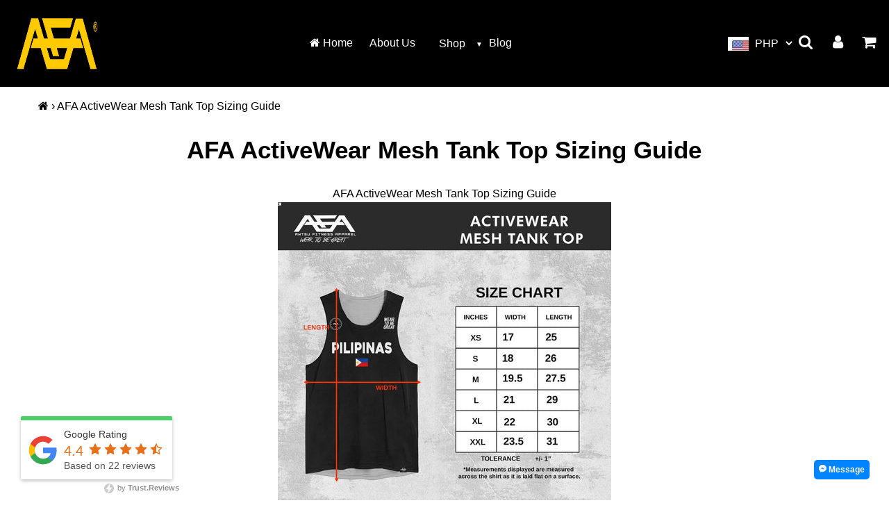

--- FILE ---
content_type: application/javascript; charset=utf-8
request_url: https://pixee.gropulse.com/get_script?shop=awtsuprints.myshopify.com
body_size: -136
content:

  (function(){
    if (location.pathname.includes('/thank_you') || location.pathname.includes('/thank-you')) {
      var script = document.createElement("script");
      script.type = "text/javascript";
      script.src = "https://pixee.gropulse.com/get_purchase_page_script?shop=awtsuprints.myshopify.com";
      document.getElementsByTagName("head")[0].appendChild(script);
    }
  })();
  

--- FILE ---
content_type: text/javascript; charset=utf-8
request_url: https://app.trust.reviews/embed?id=2588&callback=tr_57910
body_size: 2960
content:
/**/ typeof tr_57910 === 'function' && tr_57910({"businesses":[{"id":"ChIJhYRYA4bHlzMRq7Iso5hfkio","name":"Awtsu Fitness Apparel","url":"https://awtsuprints.com/","photo":"https://media2.cackle.me/9/14/23415fae0eb87236c0010dbe1bb14149.jpg","rating":"4.4","review_count":22,"provider":"google"}],"reviews":[{"biz_id":"ChIJhYRYA4bHlzMRq7Iso5hfkio","rating":"4.0","text":"","author_name":"Nattawut Tongtem","author_avatar":"https://lh3.googleusercontent.com/a/ACg8ocIhPS3fXKD2iamWplUeWE5pOiPPIbtyH6PMvP6iteXdh660YQ=s120-c-rp-mo-br100","author_url":"","time":1755996650.097,"provider":"google"},{"biz_id":"ChIJhYRYA4bHlzMRq7Iso5hfkio","rating":"5.0","text":"","author_name":"Ruby Veneracion","author_avatar":"https://lh3.googleusercontent.com/a-/ALV-UjW9tHSZA-TmLQa5My4XtRmTNWMjiisXKRzEqnQPfgOltZO_KwmX=s120-c-rp-mo-br100","author_url":"","time":1689442373.282,"provider":"google"},{"biz_id":"ChIJhYRYA4bHlzMRq7Iso5hfkio","rating":"5.0","text":"Quality material, good design","author_name":"Marty Filoteo","author_avatar":"https://lh3.googleusercontent.com/a-/ALV-UjXXXy4jVEmvTfIb7uyMFADUh2wz62MlGtfecM_KY4qO9xd-nUXd=s120-c-rp-mo-br100","author_url":"","time":1675310252.834,"provider":"google"},{"biz_id":"ChIJhYRYA4bHlzMRq7Iso5hfkio","rating":"5.0","text":"","author_name":"justin leeward lupos","author_avatar":"https://lh3.googleusercontent.com/a/ACg8ocKkfVuT7UbRs4o1TNDhL0N6FmDaBgbI06nB0iYVGmew3_4Xuw=s120-c-rp-mo-br100","author_url":"","time":1674548453.986,"provider":"google"},{"biz_id":"ChIJhYRYA4bHlzMRq7Iso5hfkio","rating":"5.0","text":"Love it.","author_name":"Gelo Polistico","author_avatar":"https://lh3.googleusercontent.com/a-/ALV-UjUddFu6GwiR_i_AsP2Sf3E7JrbtqViDQ2VI455prFhDjn_ULHHb=s120-c-rp-mo-br100","author_url":"","time":1672138321.226,"provider":"google"},{"biz_id":"ChIJhYRYA4bHlzMRq7Iso5hfkio","rating":"4.0","text":"Good Quality material used on the hoodie that i bought 4* first time i bought directly to their store. will comeback to see other products and items.. also services","author_name":"Jerico Cruz","author_avatar":"https://lh3.googleusercontent.com/a-/ALV-UjUjj32L9CmXwbwtWPzNEK8AxJTETmzF4ub49ASZxveLEy0yKjw_=s120-c-rp-mo-br100","author_url":"","time":1671604800.876,"provider":"google"},{"biz_id":"ChIJhYRYA4bHlzMRq7Iso5hfkio","rating":"5.0","text":"","author_name":"ethon perez","author_avatar":"https://lh3.googleusercontent.com/a-/ALV-UjV8us39BDils0OcLXigiyQo4GBnE7hn6xG7ho7y-0CFVDxOWckN=s120-c-rp-mo-br100","author_url":"","time":1670251474.361,"provider":"google"},{"biz_id":"ChIJhYRYA4bHlzMRq7Iso5hfkio","rating":"5.0","text":"Solid awtsu","author_name":"Cleo Tenorio","author_avatar":"https://lh3.googleusercontent.com/a-/ALV-UjWbKdJ2QprQ8nMu2qWrsP2dhe4vE6pvPChU-vJgCyimc3EJSY4=s120-c-rp-mo-br100","author_url":"","time":1669194558.683,"provider":"google"},{"biz_id":"ChIJhYRYA4bHlzMRq7Iso5hfkio","rating":"5.0","text":"good quality workout and casual clothes!","author_name":"Jerahmeel Aleson Mapili","author_avatar":"https://lh3.googleusercontent.com/a-/ALV-UjWTQwC_E5NuspTDcBLWmtAD5dRI-88RZdvrT6pU4Pv2wuf0cN6U=s120-c-rp-mo-br100","author_url":"","time":1668526385.598,"provider":"google"},{"biz_id":"ChIJhYRYA4bHlzMRq7Iso5hfkio","rating":"5.0","text":"I like the materials used in their squat shorts. It is also fit for other strenuous activities.","author_name":"JB Salonga","author_avatar":"https://lh3.googleusercontent.com/a/ACg8ocLW6RYwkWXXSu58pilnS9iv7-hG4coYDudcU6NQDczUDeusAYAC=s120-c-rp-mo-br100","author_url":"","time":1667817538.606,"provider":"google"},{"biz_id":"ChIJhYRYA4bHlzMRq7Iso5hfkio","rating":"5.0","text":"Quality products\nQuality service 👌","author_name":"Wayne Magcalas","author_avatar":"https://lh3.googleusercontent.com/a-/ALV-UjXVgtnBJwmbnYuXNUrvtVI5frWXjWHd53cHVaXb7_xqkCR1yzWx=s120-c-rp-mo-br100","author_url":"","time":1663571999.276,"provider":"google"},{"biz_id":"ChIJhYRYA4bHlzMRq7Iso5hfkio","rating":"5.0","text":"Great product!! the material and design is great! used it in the gym or even while running!","author_name":"Aaron Joshua Bartolome","author_avatar":"https://lh3.googleusercontent.com/a/ACg8ocLvid2p9puXzNt_7WISiHdNk05ZllNnihhlS3vVcdCKJmqmgg=s120-c-rp-mo-br100","author_url":"","time":1662706177.699,"provider":"google"},{"biz_id":"ChIJhYRYA4bHlzMRq7Iso5hfkio","rating":"4.0","text":"","author_name":"Bretz Ryan","author_avatar":"https://lh3.googleusercontent.com/a/ACg8ocKi5t5guTVAAzqCRqyiHObleAc7ZACLJ4e3Y3Ks53Y-WZKb6g=s120-c-rp-mo-br100","author_url":"","time":1617499106.181,"provider":"google"},{"biz_id":"ChIJhYRYA4bHlzMRq7Iso5hfkio","rating":"3.0","text":"","author_name":"Bobb Gaming","author_avatar":"https://lh3.googleusercontent.com/a-/ALV-UjWfGY2hv2wDBYHXJcVZc0XWp8Cr_NiAQbC4SkT2bOEjEe5fNgPi=s120-c-rp-mo-ba3-br100","author_url":"","time":1583284550.08,"provider":"google"},{"biz_id":"ChIJhYRYA4bHlzMRq7Iso5hfkio","rating":"5.0","text":"","author_name":"Emmanuel Bayoca","author_avatar":"https://lh3.googleusercontent.com/a-/ALV-UjUcrBIerLT4TFXn9-g5p0qZCKwazbDclA245iSb65HiQ67tnZqT=s120-c-rp-mo-br100","author_url":"","time":1582786096.481,"provider":"google"},{"biz_id":"ChIJhYRYA4bHlzMRq7Iso5hfkio","rating":"5.0","text":"","author_name":"Joval Esponilla","author_avatar":"https://lh3.googleusercontent.com/a/ACg8ocJbBuiO0exq6y5LF2j4kvDCx0j8lOpwxeuc7qUMKKY6KG--EewT=s120-c-rp-mo-ba4-br100","author_url":"","time":1574913286.263,"provider":"google"},{"biz_id":"ChIJhYRYA4bHlzMRq7Iso5hfkio","rating":"3.0","text":"","author_name":"Gian Angelo Nacion (ᜄᜒᜌᜈ ᜀᜅᜒᜎᜓ ᜈᜐᜒᜌᜓᜈ)","author_avatar":"https://lh3.googleusercontent.com/a/ACg8ocIYLL7iN2fYmAujih-5O1L9o4kuWVlgY8Lm3lk_JPnjNG4Gy-zg=s120-c-rp-mo-ba4-br100","author_url":"","time":1572413201.685,"provider":"google"},{"biz_id":"ChIJhYRYA4bHlzMRq7Iso5hfkio","rating":"5.0","text":"","author_name":"Reymond","author_avatar":"https://lh3.googleusercontent.com/a-/ALV-UjUneoR2fSK-z8-u92e2qhzwK-KAQ0eim5CsnZqYhJhWb_er_oRa=s120-c-rp-mo-ba2-br100","author_url":"","time":1569924320.356,"provider":"google"},{"biz_id":"ChIJhYRYA4bHlzMRq7Iso5hfkio","rating":"3.0","text":"nice","author_name":"jonathann fabian","author_avatar":"https://lh3.googleusercontent.com/a-/ALV-UjU0xjeWv_jYmTCIBA1CNcAy53Cy_rksfte7n6iT8s0ZFJuE50w=s120-c-rp-mo-br100","author_url":"","time":1555626764.918,"provider":"google"},{"biz_id":"ChIJhYRYA4bHlzMRq7Iso5hfkio","rating":"5.0","text":"Nice prints for sale","author_name":"Trinidad Dacanay","author_avatar":"https://lh3.googleusercontent.com/a/ACg8ocINf24a4jUke8iTkdwoupdf3NXct4M-2C4MRP8JRYT2MGtgDg=s120-c-rp-mo-ba4-br100","author_url":"","time":1553897077.126,"provider":"google"}],"options":{"summary_rating":false,"summary_photo":"https://media2.cackle.me/4/ff/6658ef05645fdd30c08ead88ab8d2ff4.jpg","summary_name":"Awtsu Fitness Apparel","summary_url":"https://awtsuprints.com/pages/reviews","header_hide_photo":false,"header_hide_name":false,"header_hide_count":false,"header_hide_seeall":false,"header_hide_write":false,"header_merge_social":false,"header_hide_social":false,"view_mode":"badge_left","rating_temp":"","sort":"1","min_filter":"","word_filter":"","word_exclude":"","pagination":"","min_letter":"","text_size":"","hide_avatar":true,"hide_name":false,"disable_review_time":false,"disable_user_link":true,"short_last_name":false,"flash_pos":"left","flash_start":"","flash_visible":"","flash_invisible":"","flash_user_photo":false,"flash_orders":false,"badge_click":"sidebar","badge_space_between":"","badge_display_block":false,"badge_center":false,"badge_close":true,"hide_float_badge":false,"slider_effect":"slide","slider_speed":"","slider_count":"","slider_space_between":"","slider_review_height":"","slider_hide_pagin":false,"slider_hide_nextprev":false,"slider_desktop_breakpoint":"","slider_desktop_count":"","slider_tablet_breakpoint":"","slider_tablet_count":"","slider_mobile_breakpoint":"","slider_mobile_count":"","schema_rating":"summary","schema_address_street":"0007 Amang Rodriguez Avenue","schema_address_locality":"Cainta","schema_address_region":"Rizal","schema_address_zip":"1900","schema_address_country":"Philippines","schema_price_range":"₱99 - ₱1699","schema_phone":" +63 945 335 5643","dark_theme":false,"centred":false,"max_width":"","max_height":"","whitelabel":false,"open_link":true,"nofollow_link":true,"lazy_load_img":true,"google_success_api":true,"google_def_rev_link":false,"fb_success_api":true,"fb_rating_calc":true,"reviewer_avatar_size":"56","cache":"12","google_api_limit":"","fb_api_limit":"","reviews_limit":"20"}});

--- FILE ---
content_type: application/javascript; charset=utf-8
request_url: https://cdn.trust.reviews/widget/main.min.js?v=1757240265470
body_size: 29054
content:
/*
 hey, [be]Lazy.js - v1.8.2 - 2016.10.25
  A fast, small and dependency free lazy load script (https://github.com/dinbror/blazy)
  (c) Bjoern Klinggaard - @bklinggaard - http://dinbror.dk/blazy
*/
(function(a,b){"function"===typeof define&&define.amd?define(b):"object"===typeof exports?module.exports=b():a.Blazy=b()})(this,function(){function a(a){var c=a._util;c.elements=k(a.options);c.count=c.elements.length;c.destroyed&&(c.destroyed=!1,a.options.container&&p(a.options.container,function(a){m(a,"scroll",c.validateT)}),m(window,"resize",c.saveViewportOffsetT),m(window,"resize",c.validateT),m(window,"scroll",c.validateT));b(a)}function b(a){for(var c=a._util,f=0;f<c.count;f++){var l=c.elements[f];
var b=l;var g=a.options;var n=b.getBoundingClientRect();g.container&&v&&(b=b.closest(g.containerClass))?(b=b.getBoundingClientRect(),g=d(b,q)?d(n,{top:b.top-g.offset,right:b.right+g.offset,bottom:b.bottom+g.offset,left:b.left-g.offset}):!1):g=d(n,q);if(g||e(l,a.options.successClass))a.load(l),c.elements.splice(f,1),c.count--,f--}0===c.count&&a.destroy()}function d(a,c){return a.right>=c.left&&a.bottom>=c.top&&a.left<=c.right&&a.top<=c.bottom}function f(a,f,b){if(!e(a,b.successClass)&&(f||b.loadInvisible||
0<a.offsetWidth&&0<a.offsetHeight))if(f=a.getAttribute(y)||a.getAttribute(b.src)){f=f.split(b.separator);var d=f[r&&1<f.length?1:0],g=a.getAttribute(b.srcset),k="img"===a.nodeName.toLowerCase(),x=(f=a.parentNode)&&"picture"===f.nodeName.toLowerCase();if(k||void 0===a.src){var n=new Image,u=function(){b.error&&b.error(a,"invalid");l(a,b.errorClass);t(n,"error",u);t(n,"load",q)},q=function(){k?x||c(a,d,g):a.style.backgroundImage='url("'+d+'")';h(a,b);t(n,"load",q);t(n,"error",u)};x&&(n=a,p(f.getElementsByTagName("source"),
function(a){var c=b.srcset,e=a.getAttribute(c);e&&(a.setAttribute("srcset",e),a.removeAttribute(c))}));m(n,"error",u);m(n,"load",q);c(n,d,g)}else a.src=d,h(a,b)}else"video"===a.nodeName.toLowerCase()?(p(a.getElementsByTagName("source"),function(a){var c=b.src,e=a.getAttribute(c);e&&(a.setAttribute("src",e),a.removeAttribute(c))}),a.load(),h(a,b)):(b.error&&b.error(a,"missing"),l(a,b.errorClass))}function h(a,c){l(a,c.successClass);c.success&&c.success(a);a.removeAttribute(c.src);a.removeAttribute(c.srcset);
p(c.breakpoints,function(c){a.removeAttribute(c.src)})}function c(a,c,e){e&&a.setAttribute("srcset",e);a.src=c}function e(a,c){return-1!==(" "+a.className+" ").indexOf(" "+c+" ")}function l(a,c){e(a,c)||(a.className+=" "+c)}function k(a){var c=[];a=a.root.querySelectorAll(a.selector);for(var e=a.length;e--;c.unshift(a[e]));return c}function g(a){q.bottom=(window.innerHeight||document.documentElement.clientHeight)+a;q.right=(window.innerWidth||document.documentElement.clientWidth)+a}function m(a,c,
e){a.attachEvent?a.attachEvent&&a.attachEvent("on"+c,e):a.addEventListener(c,e,{capture:!1,passive:!0})}function t(a,c,e){a.detachEvent?a.detachEvent&&a.detachEvent("on"+c,e):a.removeEventListener(c,e,{capture:!1,passive:!0})}function p(a,c){if(a&&c)for(var e=a.length,f=0;f<e&&!1!==c(a[f],f);f++);}function w(a,c,e){var f=0;return function(){var b=+new Date;b-f<c||(f=b,a.apply(e,arguments))}}var y,q,r,v;return function(c){if(!document.querySelectorAll){var e=document.createStyleSheet();document.querySelectorAll=
function(a,c,d,f,b){b=document.all;c=[];a=a.replace(/\[for\b/gi,"[htmlFor").split(",");for(d=a.length;d--;){e.addRule(a[d],"k:v");for(f=b.length;f--;)b[f].currentStyle.k&&c.push(b[f]);e.removeRule(0)}return c}}var d=this,l=d._util={};l.elements=[];l.destroyed=!0;d.options=c||{};d.options.error=d.options.error||!1;d.options.offset=d.options.offset||100;d.options.root=d.options.root||document;d.options.success=d.options.success||!1;d.options.selector=d.options.selector||".b-lazy";d.options.separator=
d.options.separator||"|";d.options.containerClass=d.options.container;d.options.container=d.options.containerClass?document.querySelectorAll(d.options.containerClass):!1;d.options.errorClass=d.options.errorClass||"b-error";d.options.breakpoints=d.options.breakpoints||!1;d.options.loadInvisible=d.options.loadInvisible||!1;d.options.successClass=d.options.successClass||"b-loaded";d.options.validateDelay=d.options.validateDelay||25;d.options.saveViewportOffsetDelay=d.options.saveViewportOffsetDelay||
50;d.options.srcset=d.options.srcset||"data-srcset";d.options.src=y=d.options.src||"data-src";v=Element.prototype.closest;r=1<window.devicePixelRatio;q={};q.top=0-d.options.offset;q.left=0-d.options.offset;d.revalidate=function(){a(d)};d.load=function(a,c){var e=this.options;void 0===a.length?f(a,c,e):p(a,function(a){f(a,c,e)})};d.destroy=function(){var a=this._util;this.options.container&&p(this.options.container,function(c){t(c,"scroll",a.validateT)});t(window,"scroll",a.validateT);t(window,"resize",
a.validateT);t(window,"resize",a.saveViewportOffsetT);a.count=0;a.elements.length=0;a.destroyed=!0};l.validateT=w(function(){b(d)},d.options.validateDelay,d);l.saveViewportOffsetT=w(function(){g(d.options.offset)},d.options.saveViewportOffsetDelay,d);g(d.options.offset);p(d.options.breakpoints,function(a){if(a.width>=window.screen.width)return y=a.src,!1});setTimeout(function(){a(d)})}});
(function(){function a(){var a={"&":"&#38;","<":"&#60;",">":"&#62;",'"':"&#34;","'":"&#39;","/":"&#47;"},c=/&(?!#?\w+;)|<|>|"|'|\//g;return function(){return this?this.replace(c,function(c){return a[c]||c}):this}}function b(a,c,d){return("string"===typeof c?c:c.toString()).replace(a.define||e,function(c,e,f,b){0===e.indexOf("def.")&&(e=e.substring(4));e in d||(":"===f?(a.defineParams&&b.replace(a.defineParams,function(a,c,f){d[e]={arg:c,text:f}}),e in d||(d[e]=b)):(new Function("def","def['"+e+"']="+
b))(d));return""}).replace(a.use||e,function(c,e){a.useParams&&(e=e.replace(a.useParams,function(a,c,e,f){if(d[e]&&d[e].arg&&f)return a=(e+":"+f).replace(/'|\\/g,"_"),d.__exp=d.__exp||{},d.__exp[a]=d[e].text.replace(RegExp("(^|[^\\w$])"+d[e].arg+"([^\\w$])","g"),"$1"+f+"$2"),c+"def.__exp['"+a+"']"}));return(c=(new Function("def","return "+e))(d))?b(a,c,d):c})}function d(a){return a.replace(/\\('|\\)/g,"$1").replace(/[\r\t\n]/g," ")}var f={version:"1.0.1",templateSettings:{evaluate:/\{\{([\s\S]+?(\}?)+)\}\}/g,
interpolate:/\{\{=([\s\S]+?)\}\}/g,encode:/\{\{!([\s\S]+?)\}\}/g,use:/\{\{#([\s\S]+?)\}\}/g,useParams:/(^|[^\w$])def(?:\.|\[['"])([\w$\.]+)(?:['"]\])?\s*:\s*([\w$\.]+|"[^"]+"|'[^']+'|\{[^\}]+\})/g,define:/\{\{##\s*([\w\.$]+)\s*(:|=)([\s\S]+?)#\}\}/g,defineParams:/^\s*([\w$]+):([\s\S]+)/,conditional:/\{\{\?(\?)?\s*([\s\S]*?)\s*\}\}/g,iterate:/\{\{~\s*(?:\}\}|([\s\S]+?)\s*:\s*([\w$]+)\s*(?::\s*([\w$]+))?\s*\}\})/g,varname:"it",strip:!0,append:!0,selfcontained:!1},template:void 0,compile:void 0};(function(){return this||
(0,eval)("this")})().doT=f;String.prototype.encodeHTML=a();var h={start:"'+(",end:")+'",endencode:"||'').toString().encodeHTML()+'"},c={start:"';out+=(",end:");out+='",endencode:"||'').toString().encodeHTML();out+='"},e=/$^/;f.template=function(l,k,g){k=k||f.templateSettings;var m=k.append?h:c,t,p=0,w;l=k.use||k.define?b(k,l,g||{}):l;l=("var out='"+(k.strip?l.replace(/(^|\r|\n)\t* +| +\t*(\r|\n|$)/g," ").replace(/\r|\n|\t|\/\*[\s\S]*?\*\//g,""):l).replace(/'|\\/g,"\\$&").replace(k.interpolate||e,
function(a,c){return m.start+d(c)+m.end}).replace(k.encode||e,function(a,c){t=!0;return m.start+d(c)+m.endencode}).replace(k.conditional||e,function(a,c,e){return c?e?"';}else if("+d(e)+"){out+='":"';}else{out+='":e?"';if("+d(e)+"){out+='":"';}out+='"}).replace(k.iterate||e,function(a,c,e,f){if(!c)return"';} } out+='";p+=1;w=f||"i"+p;c=d(c);return"';var arr"+p+"="+c+";if(arr"+p+"){var "+e+","+w+"=-1,l"+p+"=arr"+p+".length-1;while("+w+"<l"+p+"){"+e+"=arr"+p+"["+w+"+=1];out+='"}).replace(k.evaluate||
e,function(a,c){return"';"+d(c)+"out+='"})+"';return out;").replace(/\n/g,"\\n").replace(/\t/g,"\\t").replace(/\r/g,"\\r").replace(/(\s|;|\}|^|\{)out\+='';/g,"$1").replace(/\+''/g,"").replace(/(\s|;|\}|^|\{)out\+=''\+/g,"$1out+=");t&&k.selfcontained&&(l="String.prototype.encodeHTML=("+a.toString()+"());"+l);try{return new Function(k.varname,l)}catch(y){throw"undefined"!==typeof console&&console.log("Could not create a template function: "+l),y;}};f.compile=function(a,c){return f.template(a,null,c)}})();
function _rplg_badge_init(a){var b=-1<a.querySelector(".rplg-badge-cnt").className.indexOf("-fixed");b&&document.body.appendChild(a);a=a.querySelectorAll(".rplg-badge2");for(var d=document.createElement("div"),f=0;f<a.length;f++){var h=a[f],c=h.getAttribute("data-provider"),e="badge_float_"+c,l=sessionStorage.getItem(e),k=h.querySelector(".rplg-badge-logo"),g=h.querySelector(".rplg-badge2-btn"),m=h.querySelector(".rplg-badge2-close"),t=h.querySelector(".rplg-form");(function(a,c,e,f,l,g,k,h){b&&(a.style.display=
"block");k&&(e&&JSON.parse(e).hide&&(a.style.display="none"),k.onclick=function(){a.style.display="none";var e=JSON.parse(sessionStorage.getItem(c)||"{}");e.hide=!0;sessionStorage.setItem(c,JSON.stringify(e))});h&&(g.onclick=function(){rplg_load_imgs(h);h.style.display="block"},d.appendChild(h))})(h,e,l,c,k,g,m,t)}d.hasChildNodes()&&(d.className="rplg",document.body.appendChild(d))}
function rplg_load_imgs(a){a=a.querySelectorAll("img.rplg-blazy[data-src]");for(var b=0;b<a.length;b++)a[b].setAttribute("src",a[b].getAttribute("data-src")),a[b].removeAttribute("data-src")}
function rplg_next_reviews(a){var b=this.parentNode;reviews=b.querySelectorAll(".rplg .rplg-hide");for(var d=0;d<a&&d<reviews.length;d++)reviews[d]&&(reviews[d].className=reviews[d].className.replace("rplg-hide",""));reviews=b.querySelectorAll(".rplg .rplg-hide");1>reviews.length&&b.removeChild(this);window.rplg_blazy&&window.rplg_blazy.revalidate();return!1}function rplg_leave_review_window(){_rplg_popup(this.getAttribute("href"),620,500);return!1}
function _rplg_lang(){var a=navigator;return(a.language||a.systemLanguage||a.userLanguage||"en").substr(0,2).toLowerCase()}
function _rplg_popup(a,b,d){var f=document.documentElement;a=window.open(a,"","scrollbars=yes, width="+b+", height="+d+", top="+((window.innerHeight?window.innerHeight:f.clientHeight?f.clientHeight:screen.height)/2-d/2+(void 0!=window.screenTop?window.screenTop:window.screenY))+", left="+((window.innerWidth?window.innerWidth:f.clientWidth?f.clientWidth:screen.width)/2-b/2+(void 0!=window.screenLeft?window.screenLeft:window.screenX)));window.focus&&a.focus();return a}
function _rplg_init_timeago(a){a=a.querySelectorAll(".rplg-review-time");for(var b=0;b<a.length;b++){var d=1E3*parseInt(a[b].getAttribute("data-time"));a[b].innerHTML=WPacTime.getTime(d,_rplg_lang(),"ago")}}function _rplg_init_blazy(a){window.Blazy?window.rplg_blazy=new Blazy({selector:"img.rplg-blazy"}):0<a&&setTimeout(function(){_rplg_init_blazy(a-1)},200)}
function _rplg_read_more(a){a=a.querySelectorAll(".rplg-more-toggle");for(var b=0;b<a.length;b++)(function(a){a.onclick=function(){a.parentNode.removeChild(a.previousSibling.previousSibling);a.previousSibling.className="";a.textContent=""}})(a[b])}
function _rplg_init_slider(a,b){if(window.Rplgsw){var d=a.querySelector(".rplgsw-container"),f={loop:!0,autoplay:parseInt(b.speed),effect:b.effect,slidesPerView:parseInt(b.count),spaceBetween:parseInt(b.space),autoHeight:!0,fade:{crossFade:!0},breakpoints:{},onInit:function(a){setTimeout(function(){window.dispatchEvent(new Event("resize"))},500)},onTransitionEnd:function(a){window.rplg_blazy&&window.rplg_blazy.revalidate()}};b.pagin&&(f.paginationClickable=!0,f.pagination=".rplgsw-pagination");b.nextprev&&
(f.nextButton=a.querySelector(".rplg-slider-next"),f.prevButton=a.querySelector(".rplg-slider-prev"));f.breakpoints[b.mobileBreakpoint]={slidesPerView:parseInt(b.mobileCount),spaceBetween:10};f.breakpoints[b.tabletBreakpoint]={slidesPerView:parseInt(b.tabletCount),spaceBetween:20};f.breakpoints[b.desktopBreakpoint]={slidesPerView:parseInt(b.desktopCount),spaceBetween:30};return new Rplgsw(d,f)}TrustReviews.Embed.css("https://cdn.trust.reviews/widget/css/swiper.min.css");TrustReviews.Embed.js("https://cdn.trust.reviews/widget/js/swiper.min.js",
function(){_rplg_init_slider(a,b)})}function _rplg_get_parent(a,b){b=b||"rplg";if(0>a.className.split(" ").indexOf(b))for(;(a=a.parentElement)&&0>a.className.split(" ").indexOf(b););return a}function rplg_init(a,b){_rplg_init_timeago(a);_rplg_read_more(a);b&&b(a);_rplg_init_blazy(10);return a}function rplg_init_slider_theme(a,b){rplg_init(a,function(a){_rplg_init_slider(a,b)})}function rplg_init_badge_theme(a){rplg_init(a,function(a){_rplg_badge_init(a)})}var TrustReviews=TrustReviews||{};
TrustReviews.SVG=TrustReviews.SVG||function(){var a={html:'<svg><defs><g id="trs" width="17" height="17"><path d="M1728 647q0 22-26 48l-363 354 86 500q1 7 1 20 0 21-10.5 35.5t-30.5 14.5q-19 0-40-12l-449-236-449 236q-22 12-40 12-21 0-31.5-14.5t-10.5-35.5q0-6 2-20l86-500-364-354q-25-27-25-48 0-37 56-46l502-73 225-455q19-41 49-41t49 41l225 455 502 73q56 9 56 46z"></path></g><g id="trsh" width="17" height="17"><path d="M1250 957l257-250-356-52-66-10-30-60-159-322v963l59 31 318 168-60-355-12-66zm452-262l-363 354 86 500q5 33-6 51.5t-34 18.5q-17 0-40-12l-449-236-449 236q-23 12-40 12-23 0-34-18.5t-6-51.5l86-500-364-354q-32-32-23-59.5t54-34.5l502-73 225-455q20-41 49-41 28 0 49 41l225 455 502 73q45 7 54 34.5t-24 59.5z"></path></g><g id="trso" width="17" height="17"><path d="M1201 1004l306-297-422-62-189-382-189 382-422 62 306 297-73 421 378-199 377 199zm527-357q0 22-26 48l-363 354 86 500q1 7 1 20 0 50-41 50-19 0-40-12l-449-236-449 236q-22 12-40 12-21 0-31.5-14.5t-10.5-35.5q0-6 2-20l86-500-364-354q-25-27-25-48 0-37 56-46l502-73 225-455q19-41 49-41t49 41l225 455 502 73q56 9 56 46z" fill="#ccc"></path></g><g id="trst" width="17" height="17"><circle cx="8" cy="8" r="4.1" fill="#00aa6c"/><path d="M8,15.9c-4.4,0-7.9-3.5-7.9-7.9S3.6,0.1,8,0.1c4.4,0,7.9,3.5,7.9,7.9S12.4,15.9,8,15.9z M8,1.6C4.5,1.6,1.6,4.5,1.6,8c0,3.5,2.9,6.4,6.4,6.4s6.4-2.9,6.4-6.4C14.4,4.5,11.5,1.6,8,1.6z" fill="#00aa6c"/></g><g id="trsth" width="17" height="17"><path d="M8,15.9c-4.4,0-7.9-3.5-7.9-7.9S3.6,0.1,8,0.1c4.4,0,7.9,3.5,7.9,7.9S12.4,15.9,8,15.9z M8,1.6C4.5,1.6,1.6,4.5,1.6,8c0,3.5,2.9,6.4,6.4,6.4s6.4-2.9,6.4-6.4C14.4,4.5,11.5,1.6,8,1.6z" fill="#00aa6c"/><path d="M8,3.9C5.8,3.9,3.9,5.8,3.9,8s1.8,4.1,4.1,4.1V3.9z" fill="#00aa6c"/></g><g id="trsto" width="17" height="17"><path d="M8,15.9c-4.4,0-7.9-3.5-7.9-7.9S3.6,0.1,8,0.1c4.4,0,7.9,3.5,7.9,7.9S12.4,15.9,8,15.9z M8,1.6C4.5,1.6,1.6,4.5,1.6,8c0,3.5,2.9,6.4,6.4,6.4s6.4-2.9,6.4-6.4C14.4,4.5,11.5,1.6,8,1.6z" fill="#00aa6c"/></g><g id="trstp" width="17" height="17"><rect width="96" height="96" fill="#00B67A"/><path d="M360,64.7L374.6,61l6.1,18.8Zm33.6-24.3H367.9L360,16.2l-7.9,24.2H326.4l20.8,15-7.9,24.2,20.8-15,12.8-9.2,20.7-15h0Z" transform="translate(-312 0)" fill="#ffffff"/></g><g id="trstph" width="17" height="17"><rect x="0" width="48" height="96" fill="#00B67A"/><rect x="48" width="48" height="96" fill="#DCDCE6"/><path d="M464,64.7L478.6,61l6.1,18.8Zm33.6-24.3H471.9L464,16.2l-7.9,24.2H430.4l20.8,15-7.9,24.2,20.8-15,12.8-9.2,20.7-15h0Z" transform="translate(-416 0)" fill="#ffffff"/></g><g id="trstpo" width="17" height="17"><rect width="96" height="96" fill="#DCDCE6"/><path d="M360,64.7L374.6,61l6.1,18.8Zm33.6-24.3H367.9L360,16.2l-7.9,24.2H326.4l20.8,15-7.9,24.2,20.8-15,12.8-9.2,20.7-15h0Z" transform="translate(-312 0)" fill="#ffffff"/></g><g id="trssj" width="17" height="17"><path fill-rule="evenodd" clip-rule="evenodd" d="M156.817 142.77C168.046 128.134 174.716 109.843 174.716 90C174.716 41.9512 135.604 3 87.3578 3C39.1114 3 0 41.9512 0 90C0 138.049 39.1114 177 87.3578 177C115.68 177 140.854 163.577 156.817 142.77ZM107.111 67.7726C105.42 67.3963 103.974 66.3073 103.145 64.7859L89.1141 39.0276C88.3564 37.6365 86.3592 37.6365 85.6015 39.0276L71.5703 64.7859C70.7416 66.3073 69.2957 67.3963 67.6046 67.7726L39.5155 74.023C38.0013 74.3599 37.4305 76.2176 38.4942 77.3467L57.897 97.9413C59.1164 99.2356 59.6988 101.004 59.4872 102.77L55.981 132.028C55.7934 133.593 57.407 134.75 58.8297 134.07L84.7882 121.655C86.4143 120.877 88.3039 120.872 89.9345 121.64L116.374 134.099C117.796 134.769 119.399 133.613 119.212 132.052L115.699 102.733C115.49 100.989 116.056 99.24 117.248 97.949L136.275 77.3408C137.321 76.2077 136.745 74.3668 135.24 74.0319L107.111 67.7726Z" fill="#ef6a23"></path></g><g id="trssjh" width="17" height="17"><path mask="url(#trssjhr)" fill-rule="evenodd" d="M156.817 142.77C168.046 128.134 174.716 109.843 174.716 90C174.716 41.9512 135.604 3 87.3578 3C39.1114 3 0 41.9512 0 90C0 138.049 39.1114 177 87.3578 177C115.68 177 140.854 163.577 156.817 142.77ZM107.111 67.7726C105.42 67.3963 103.974 66.3073 103.145 64.7859L89.1141 39.0276C88.3564 37.6365 86.3592 37.6365 85.6015 39.0276L71.5703 64.7859C70.7416 66.3073 69.2957 67.3963 67.6046 67.7726L39.5155 74.023C38.0013 74.3599 37.4305 76.2176 38.4942 77.3467L57.897 97.9413C59.1164 99.2356 59.6988 101.004 59.4872 102.77L55.981 132.028C55.7934 133.593 57.407 134.75 58.8297 134.07L84.7882 121.655C86.4143 120.877 88.3039 120.872 89.9345 121.64L116.374 134.099C117.796 134.769 119.399 133.613 119.212 132.052L115.699 102.733C115.49 100.989 116.056 99.24 117.248 97.949L136.275 77.3408C137.321 76.2077 136.745 74.3668 135.24 74.0319L107.111 67.7726Z" fill="#ef6a23"></path><path mask="url(#trssjhr2)" fill-rule="evenodd" d="M156.817 142.77C168.046 128.134 174.716 109.843 174.716 90C174.716 41.9512 135.604 3 87.3578 3C39.1114 3 0 41.9512 0 90C0 138.049 39.1114 177 87.3578 177C115.68 177 140.854 163.577 156.817 142.77ZM107.111 67.7726C105.42 67.3963 103.974 66.3073 103.145 64.7859L89.1141 39.0276C88.3564 37.6365 86.3592 37.6365 85.6015 39.0276L71.5703 64.7859C70.7416 66.3073 69.2957 67.3963 67.6046 67.7726L39.5155 74.023C38.0013 74.3599 37.4305 76.2176 38.4942 77.3467L57.897 97.9413C59.1164 99.2356 59.6988 101.004 59.4872 102.77L55.981 132.028C55.7934 133.593 57.407 134.75 58.8297 134.07L84.7882 121.655C86.4143 120.877 88.3039 120.872 89.9345 121.64L116.374 134.099C117.796 134.769 119.399 133.613 119.212 132.052L115.699 102.733C115.49 100.989 116.056 99.24 117.248 97.949L136.275 77.3408C137.321 76.2077 136.745 74.3668 135.24 74.0319L107.111 67.7726Z" fill="#ddd"></path></g><g id="trssjo" width="17" height="17"><path fill-rule="evenodd" clip-rule="evenodd" d="M156.817 142.77C168.046 128.134 174.716 109.843 174.716 90C174.716 41.9512 135.604 3 87.3578 3C39.1114 3 0 41.9512 0 90C0 138.049 39.1114 177 87.3578 177C115.68 177 140.854 163.577 156.817 142.77ZM107.111 67.7726C105.42 67.3963 103.974 66.3073 103.145 64.7859L89.1141 39.0276C88.3564 37.6365 86.3592 37.6365 85.6015 39.0276L71.5703 64.7859C70.7416 66.3073 69.2957 67.3963 67.6046 67.7726L39.5155 74.023C38.0013 74.3599 37.4305 76.2176 38.4942 77.3467L57.897 97.9413C59.1164 99.2356 59.6988 101.004 59.4872 102.77L55.981 132.028C55.7934 133.593 57.407 134.75 58.8297 134.07L84.7882 121.655C86.4143 120.877 88.3039 120.872 89.9345 121.64L116.374 134.099C117.796 134.769 119.399 133.613 119.212 132.052L115.699 102.733C115.49 100.989 116.056 99.24 117.248 97.949L136.275 77.3408C137.321 76.2077 136.745 74.3668 135.24 74.0319L107.111 67.7726Z" fill="#D7D7D7"></path></g><g id="trlg" height="44" width="44" fill="none" fill-rule="evenodd"><path d="M482.56 261.36c0-16.73-1.5-32.83-4.29-48.27H256v91.29h127.01c-5.47 29.5-22.1 54.49-47.09 71.23v59.21h76.27c44.63-41.09 70.37-101.59 70.37-173.46z" fill="#4285f4"></path><path d="M256 492c63.72 0 117.14-21.13 156.19-57.18l-76.27-59.21c-21.13 14.16-48.17 22.53-79.92 22.53-61.47 0-113.49-41.51-132.05-97.3H45.1v61.15c38.83 77.13 118.64 130.01 210.9 130.01z" fill="#34a853"></path><path d="M123.95 300.84c-4.72-14.16-7.4-29.29-7.4-44.84s2.68-30.68 7.4-44.84V150.01H45.1C29.12 181.87 20 217.92 20 256c0 38.08 9.12 74.13 25.1 105.99l78.85-61.15z" fill="#fbbc05"></path><path d="M256 113.86c34.65 0 65.76 11.91 90.22 35.29l67.69-67.69C373.03 43.39 319.61 20 256 20c-92.25 0-172.07 52.89-210.9 130.01l78.85 61.15c18.56-55.78 70.59-97.3 132.05-97.3z" fill="#ea4335"></path><path d="M20 20h472v472H20V20z"></path></g><g id="trlf" width="30" height="30" transform="translate(23,85) scale(0.05,-0.05)"><path fill="#fff" d="M959 1524v-264h-157q-86 0 -116 -36t-30 -108v-189h293l-39 -296h-254v-759h-306v759h-255v296h255v218q0 186 104 288.5t277 102.5q147 0 228 -12z"></path></g><g id="trly" x="0px" y="0px" width="44" height="44" style="enable-background:new 0 0 533.33 533.33;" xml:space="preserve"><path d="M317.119,340.347c-9.001,9.076-1.39,25.586-1.39,25.586l67.757,113.135c0,0,11.124,14.915,20.762,14.915   c9.683,0,19.246-7.952,19.246-7.952l53.567-76.567c0,0,5.395-9.658,5.52-18.12c0.193-12.034-17.947-15.33-17.947-15.33   l-126.816-40.726C337.815,335.292,325.39,331.994,317.119,340.347z M310.69,283.325c6.489,11.004,24.389,7.798,24.389,7.798   l126.532-36.982c0,0,17.242-7.014,19.704-16.363c2.415-9.352-2.845-20.637-2.845-20.637l-60.468-71.225   c0,0-5.24-9.006-16.113-9.912c-11.989-1.021-19.366,13.489-19.366,13.489l-71.494,112.505   C311.029,261.999,304.709,273.203,310.69,283.325z M250.91,239.461c14.9-3.668,17.265-25.314,17.265-25.314l-1.013-180.14   c0,0-2.247-22.222-12.232-28.246c-15.661-9.501-20.303-4.541-24.79-3.876l-105.05,39.033c0,0-10.288,3.404-15.646,11.988   c-7.651,12.163,7.775,29.972,7.775,29.972l109.189,148.831C226.407,231.708,237.184,242.852,250.91,239.461z M224.967,312.363   c0.376-13.894-16.682-22.239-16.682-22.239L95.37,233.079c0,0-16.732-6.899-24.855-2.091c-6.224,3.677-11.738,10.333-12.277,16.216   l-7.354,90.528c0,0-1.103,15.685,2.963,22.821c5.758,10.128,24.703,3.074,24.703,3.074L210.37,334.49   C215.491,331.048,224.471,330.739,224.967,312.363z M257.746,361.219c-11.315-5.811-24.856,6.224-24.856,6.224l-88.265,97.17   c0,0-11.012,14.858-8.212,23.982c2.639,8.552,7.007,12.802,13.187,15.797l88.642,27.982c0,0,10.747,2.231,18.884-0.127   c11.552-3.349,9.424-21.433,9.424-21.433l2.003-131.563C268.552,379.253,268.101,366.579,257.746,361.219z" fill="#D80027"/></g><g id="trlt" height="44" width="44"><circle fill="#34E0A1" cx="356.749" cy="356.748" r="356.748"/><path d="M577.095,287.152l43.049-46.836h-95.465c-47.792-32.646-105.51-51.659-167.931-51.659   c-62.342,0-119.899,19.054-167.612,51.659H93.432l43.049,46.836c-26.387,24.075-42.929,58.754-42.929,97.259   c0,72.665,58.914,131.578,131.579,131.578c34.519,0,65.968-13.313,89.446-35.077l42.172,45.919l42.172-45.879   c23.478,21.764,54.887,35.037,89.406,35.037c72.665,0,131.658-58.913,131.658-131.578   C620.024,345.866,603.483,311.188,577.095,287.152z M225.17,473.458c-49.188,0-89.047-39.859-89.047-89.047   s39.86-89.048,89.047-89.048c49.187,0,89.047,39.86,89.047,89.048S274.357,473.458,225.17,473.458z M356.788,381.82   c0-58.595-42.61-108.898-98.853-130.383c30.413-12.716,63.776-19.771,98.813-19.771s68.439,7.055,98.853,19.771   C399.399,272.962,356.788,323.226,356.788,381.82z M488.367,473.458c-49.188,0-89.048-39.859-89.048-89.047   s39.86-89.048,89.048-89.048s89.047,39.86,89.047,89.048S537.554,473.458,488.367,473.458z M488.367,337.694   c-25.79,0-46.677,20.887-46.677,46.677c0,25.789,20.887,46.676,46.677,46.676c25.789,0,46.676-20.887,46.676-46.676   C535.042,358.621,514.156,337.694,488.367,337.694z M271.846,384.411c0,25.789-20.887,46.676-46.676,46.676   s-46.676-20.887-46.676-46.676c0-25.79,20.887-46.677,46.676-46.677C250.959,337.694,271.846,358.621,271.846,384.411z"/></g><g id="trlyp" height="44" width="44" fill="none"><path d="m.265 29.734h29.378v-29.287h-29.378" fill="#0a0a08"/><path d="m5.533 22.164h18.67v-1.917h-18.67" fill="#f9d021"/><g fill="#fff"><path d="m21.993 12.157c-.017-1.264-.594-2.65-2.182-2.65s-2.165 1.386-2.183 2.65c.018 1.264.595 2.65 2.184 2.65 1.59 0 2.166-1.386 2.183-2.65zm-6.403-4.382h2.106v.745h.035c.64-.588 1.562-.95 2.598-.95 2.21 0 3.875 2.06 3.875 4.587 0 2.327-1.367 4.59-4.12 4.59-1.102 0-1.996-.39-2.387-.87v3.466h-2.107zm-3.938 9.544c-.57 1.607-1.324 2.13-2.842 2.13-.52 0-1.037-.103-1.5-.29v-1.887c.33.135.83.27 1.332.27.674 0 .958-.342.958-.78 0-.172-.062-.35-.2-.703-.136-.354-3.236-8.285-3.236-8.285h2.298l2.24 6.658h.027l1.986-6.658h2.2l-3.264 9.544z"/></g></g><g id="trlyl" height="44" width="44"><circle fill="#FCDB00" cx="512" cy="512.5" r="512"/><g><path d="M371.1,227.7c0.8,0,1.8,0,2.9,0c47.2,0,94.3,0,141.5,0c1.8,0,3.3-0.1,4.1,2.2c23.7,67.1,54.8,131,85.6,195   c40.4,83.7,80.6,167.5,120.9,251.3c0.3,0.5,0.5,1.1,0.8,1.6c1.5,3.4,0.5,5.1-3.3,5.2c-31.9,0.8-58-10.5-75.9-37.5   c-15.6-23.6-30.3-47.8-45.2-71.8c-27.9-45.1-55.5-90.3-83.4-135.4c-8.5-13.7-17.5-27.1-29.4-38.3c-11.4-10.7-24.9-16.3-40.5-16.6   c-10.6-0.2-20.4,3-28.5,9.9c-14.4,12.1-28.6,24.5-42.9,36.8c-8.1,6.9-16,14.1-24.4,20.7c-10.6,8.4-22.6,14.1-36.2,16   c-12.9,1.8-25.3,0.3-36.4-6.9c-2.8-1.8-5.3-4.3-7.3-7c-2.8-3.7-2.2-6.9,1.2-10.4c12.6-13.2,25.3-26.3,37.7-39.7   c16-17.3,31.1-35.3,43-55.8c9.1-15.8,14.8-32.7,15.4-50.9c0.5-16.6,0.2-33.3,0.2-49.9C371.1,240.4,371.1,234.3,371.1,227.7z"/><path d="M768.3,739.1c0,8.8-1.6,16.6-5.3,23.9c-10.8,21.3-28.1,33.1-52,33.1c-132.8,0.2-265.6,0.1-398.4,0c-28,0-50.9-18-57-44.9   c-0.7-3.2-0.8-6.5-1.3-9.8c-0.2-1.6,0.3-2.5,2.1-2.4c0.8,0.1,1.6,0,2.4,0c168.3,0,336.6,0,504.9,0   C765.2,739.1,766.6,739.1,768.3,739.1z"/><path d="M311.5,654.2c0.1-8.4,2.4-16.3,6.5-23.4c5.8-10.2,11.9-20.2,18.3-30.1c36.6-56.2,73.3-112.2,110-168.4   c0.4-0.6,0.8-1.2,1.2-1.7c5.3-7.9,9.4-9.7,18.4-7c5,1.5,10,3.5,14.4,6.3c12.5,7.9,22.7,18.5,31,30.7c4.4,6.5,4.2,7.9-0.4,14.1   c-49.1,65.1-98.1,130.2-147.2,195.3c-3.7,4.9-7.6,9.7-11.4,14.6c-3.2,4.1-7.4,5.4-12.2,4.3c-14.6-3.5-25.7-12.2-28-28.7   C311.7,658.2,311.6,656.2,311.5,654.2z"/></g></g><g id="trltt" height="44" width="44"><path d="M11.971 0C5.36 0 0 5.36 0 11.97c0 6.612 5.36 11.972 11.971 11.972 6.612 0 11.972-5.36 11.972-11.972C23.943 5.36 18.583 0 11.97 0" fill="#009fd9"/><path fill="#FFF" d="M13.394 16.412a6.173 6.173 0 0 1-.825 3.083l-.598 1.037-.597-1.037a6.173 6.173 0 0 1-.825-3.083v-4.947c.706-.982 1.76-1.33 2.845-1.33v6.277zM6.122 9.015V6.353H17.82v2.662H6.12z"/></g><g id="trlz" fill="#006aff"><path d="M242.2 106.3c1.8-.4 2.6.2 3.7 1.4 6.1 7 26 31.1 31.4 37.7a2.1 2.1 0 0 1-.5 3.2 714.8 714.8 0 0 0-109.3 107c-.5.6-.1.7.2.5 43.3-18.6 144.7-48.2 190.5-56.6v-57.9L179.2.2.2 141.6V205c55.5-33 183.9-84.1 242-98.6z"></path><path d="M96.6 349.5a3 3 0 0 1-3.8-.6l-33.5-39.8c-.9-1-1-1.6.2-3.4C85.3 268 138 209 171.5 184.1c.7-.5.5-1-.2-.7C136.3 195 37 237.6 0 258.4v135.2h358.2V263.5c-49 8.3-195.1 51.8-261.6 86z"/></g><g id="trlb" fill="#136796"><g><path d="m977 105.5c-128 266-584 524-21.7 934 155 115 415 185 282.4 456.1-11.8 20.7 8.8 26.4 27.2 10.9 190-220 499-568 238.8-851.4-148-160-451-265-511.4-417-11.7-29.4 1.2-71.9 17.4-105.5 13-31.2-25.7-39.4-32.6-27.2z"/><path d="m983.9 105.5c-128 266-584 524-21.7 934 155 115 415 185 282.4 456.1-11.8 20.7 8.8 26.4 27.2 10.9 190-220 499-568 238.8-851.4-148-160-451-265-511.4-417-11.7-29.4 1.2-71.9 17.4-105.5 13-31.2-25.7-39.4-32.6-27.2z"/><path d="m714.2 1026.2c-65.7 179-398 385 45.6 622.6 103 61.3 235 138 220.8 250.2-5.5 14.3 7.4 16.3 17.2 4.7 146-168 256-407 76.9-568-93.5-90.6-315-140-338.8-294.7 5.4-21.2-18.6-23.2-21.8-14.7z"/></g><path d="M413.3 1969h1121.3v137.7H413.3z"/><path d="m414.6 1965.2-49.5 139.1 84.9 1.2zm1119 0 49.5 139.1-84.9 1.2zm-883.9 104.5 82.7 224.9 486.1-1.7 76.1-223.2h-644.8z"/><path d="M60 2413.3h148v665.2H60z"/><path d="m205.9 2413.2 239.7 2.1c119-3.2 210 209 56.3 323 205 57.3 131 335-33.3 335.5l-264.7 4.2-37.5-120.9 252.2 2.1c79.9 2.3 85-159 2.1-160.5l-231.3 4.2-6.3-125h206.3c94 3.9 64.8-146 2.1-145.9l-206.3-4.2-20.8-93.8 41.7-20.8z"/><path d="m699.1 2413.3h148v665.2h-148z"/><path d="M845 2413.2l239.7 2.1c119-3.2 210 209 56.3 323 205 57.3 131 335-33.3 335.5L843 3078l-37.5-120.9 252.2 2.1c79.9 2.3 85-159 2.1-160.5l-231.3 4.2-6.3-125h206.3c94 3.9 64.8-146 2.1-145.9l-206.3-4.2-20.8-93.8 41.7-20.8z"/><path d="m1331.3 2413.3h148v665.2h-148z"/><path d="m1477.2 2413.2 239.7 2.1c119-3.2 210 209 56.3 323 205 57.3 131 335-33.3 335.5l-264.7 4.2-37.5-120.9 252.2 2.1c79.9 2.3 85-159 2.1-160.5l-231.3 4.2-6.3-125h206.3c94 3.9 64.8-146 2.1-145.9l-206.3-4.2-20.8-93.8 41.7-20.8z"/></g><g id="trlha"><path d="M 119 139.960938 L 85.667969 107.960938 L 42.667969 107.960938 C 35.117188 107.960938 29 101.84375 29 94.292969 L 29 59.960938 L 67 21.960938 L 114.667969 69.628906 L 147.667969 69.628906 L 147.667969 97.585938 C 147.667969 103.316406 143.023438 107.960938 137.292969 107.960938 L 119.667969 107.960938 L 119 139.960938" fill="#5c6f79"/><path d="M 17.75 59.128906 L 0 59.128906 L 59.125 0.00390625 L 119.5 0.00390625 L 178.3125 58.816406 L 118.25 58.816406 L 68.15625 8.722656 L 17.75 59.128906"  fill="#f6901f"/></g><g id="trlh"><polygon points="70.28 125.84 112.5 125.84 112.5 54.36 27.99 30.13 27.99 0 0 0 0 125.84 42.22 125.84 42.22 86.22 70.28 86.22 70.28 125.84" fill="#4dbc15"/></g><g id="trlw" fill="#13b3ba"><circle cx="16.1" cy="12.6" r="1.9"/><circle cx="16.1" cy="7.7" r="2.3"/><path d="M22,8c-1.3,0-2.3,1-2.3,2.3c0,0.8,0.4,1.5,1,1.9c-1.8,2.2-3.2,4.8-4,7.7v-4.5h-1v4.5   c-0.8-2.9-2.2-5.6-4-7.7c0.6-0.4,1-1.1,1-1.9c0-1.3-1-2.3-2.3-2.3S8,9,8,10.3s1,2.3,2.3,2.3h0.3c3.2,3.5,5.1,8.8,5.1,14.2h1   c-0.1-5.4,1.9-10.6,5.1-14.2H22c1.3,0,2.3-1,2.3-2.3C24.2,9,23.2,8,22,8z"/><path d="M16.1,1.2C24.3,1.2,31,7.9,31,16.1S24.3,31,16.1,31S1.2,24.3,1.2,16.1S7.9,1.2,16.1,1.2z M16.1,0.2   C7.3,0.2,0.1,7.3,0.1,16.1S7.3,32,16.1,32S32,24.9,32,16.1S24.9,0.2,16.1,0.2z"/></g><g id="trla"><path d="M20.22,1.43c-.1-.8-.7-1-1.7-.9C11.52,1.33,2.92,12.93,0,21h5.7c.4-1,1-2.17,1.6-4H16l.3,4h5.6ZM9.82,13a31.23,31.23,0,0,1,5.1-6.1c.2-.2.3-.1.3,0l.5,6.1Z" fill="#00447b"/></g><g id="trltp"><path d="M271.3 98.6H167.7L135.7 0l-32.1 98.6L0 98.5l83.9 61L51.8 258l83.9-60.9 83.8 60.9-32-98.5 83.8-60.9z" fill="#00b67a"/><path d="M194.7 181.8l-7.2-22.3-51.8 37.6z" fill="#005128"/></g><g id="trlsj"><circle cx="90" cy="90" r="68" fill="white"/><path d="M156.817 142.77C140.854 163.577 115.68 177 87.3578 177H191L156.817 142.77Z" fill="#F06A22"/><path fill-rule="evenodd" clip-rule="evenodd" d="M156.817 142.77C168.046 128.134 174.716 109.843 174.716 90C174.716 41.9512 135.604 3 87.3578 3C39.1114 3 0 41.9512 0 90C0 138.049 39.1114 177 87.3578 177C115.68 177 140.854 163.577 156.817 142.77ZM107.111 67.7726C105.42 67.3963 103.974 66.3073 103.145 64.7859L89.1141 39.0276C88.3564 37.6365 86.3592 37.6365 85.6015 39.0276L71.5703 64.7859C70.7416 66.3073 69.2957 67.3963 67.6046 67.7726L39.5155 74.023C38.0013 74.3599 37.4305 76.2176 38.4942 77.3467L57.897 97.9413C59.1164 99.2356 59.6988 101.004 59.4872 102.77L55.981 132.028C55.7934 133.593 57.407 134.75 58.8297 134.07L84.7882 121.655C86.4143 120.877 88.3039 120.872 89.9345 121.64L116.374 134.099C117.796 134.769 119.399 133.613 119.212 132.052L115.699 102.733C115.49 100.989 116.056 99.24 117.248 97.949L136.275 77.3408C137.321 76.2077 136.745 74.3668 135.24 74.0319L107.111 67.7726Z" fill="#F06A22"/></g><g id="trlab"><path d="M224 373.12c-25.24-31.67-40.08-59.43-45-83.18-22.55-88 112.61-88 90.06 0-5.45 24.25-20.29 52-45 83.18zm138.15 73.23c-42.06 18.31-83.67-10.88-119.3-50.47 103.9-130.07 46.11-200-18.85-200-54.92 0-85.16 46.51-73.28 100.5 6.93 29.19 25.23 62.39 54.43 99.5-32.53 36.05-60.55 52.69-85.15 54.92-50 7.43-89.11-41.06-71.3-91.09 15.1-39.16 111.72-231.18 115.87-241.56 15.75-30.07 25.56-57.4 59.38-57.4 32.34 0 43.4 25.94 60.37 59.87 36 70.62 89.35 177.48 114.84 239.09 13.17 33.07-1.37 71.29-37.01 86.64zm47-136.12C280.27 35.93 273.13 32 224 32c-45.52 0-64.87 31.67-84.66 72.79C33.18 317.1 22.89 347.19 22 349.81-3.22 419.14 48.74 480 111.63 480c21.71 0 60.61-6.06 112.37-62.4 58.68 63.78 101.26 62.4 112.37 62.4 62.89.05 114.85-60.86 89.61-130.19.02-3.89-16.82-38.9-16.82-39.58z" fill="#FF385C"/></g><g id="trlaz" fill-rule="evenodd"><path d="m150.744 108.13c0 13.141.332 24.1-6.31 35.77-5.361 9.489-13.853 15.324-23.341 15.324-12.952 0-20.495-9.868-20.495-24.432 0-28.75 25.76-33.968 50.146-33.968zm34.015 82.216c-2.23 1.992-5.456 2.135-7.97.806-11.196-9.298-13.189-13.615-19.356-22.487-18.502 18.882-31.596 24.527-55.601 24.527-28.37 0-50.478-17.506-50.478-52.565 0-27.373 14.85-46.018 35.96-55.126 18.313-8.066 43.884-9.489 63.43-11.718v-4.365c0-8.018.616-17.506-4.08-24.432-4.128-6.215-12.003-8.777-18.93-8.777-12.856 0-24.337 6.594-27.136 20.257-.57 3.037-2.799 6.026-5.835 6.168l-32.735-3.51c-2.751-.618-5.787-2.847-5.028-7.07 7.543-39.66 43.36-51.616 75.43-51.616 16.415 0 37.858 4.365 50.81 16.795 16.415 15.323 14.849 35.77 14.849 58.02v52.565c0 15.798 6.547 22.724 12.714 31.264 2.182 3.036 2.657 6.69-.095 8.966-6.879 5.74-19.119 16.415-25.855 22.393l-.095-.095" fill="#000"/><path d="m221.503 210.324c-105.235 50.083-170.545 8.18-212.352-17.271-2.587-1.604-6.984.375-3.169 4.757 13.928 16.888 59.573 57.593 119.153 57.593 59.621 0 95.09-32.532 99.527-38.207 4.407-5.627 1.294-8.731-3.16-6.872zm29.555-16.322c-2.826-3.68-17.184-4.366-26.22-3.256-9.05 1.078-22.634 6.609-21.453 9.93.606 1.244 1.843.686 8.06.127 6.234-.622 23.698-2.826 27.337 1.931 3.656 4.79-5.57 27.608-7.255 31.288-1.628 3.68.622 4.629 3.68 2.178 3.016-2.45 8.476-8.795 12.14-17.774 3.639-9.028 5.858-21.622 3.71-24.424z" fill="#f90" fill-rule="nonzero"/></g><g id="trlbk"><path d="m2732.032 513.03c0-283.141-229.978-513.015-513.118-513.015h-1705.89c-283.138 0-513.116 229.874-513.116 513.015v1645.965c0 283.066 229.978 513.016 513.118 513.016h1705.889c283.14 0 513.118-229.95 513.118-513.016z" fill="#0c3b7c"/><path d="m.001 1659.991h1364.531v1012.019h-1364.53z" fill="#0c3b7c"/><g fill-rule="nonzero"><path d="m1241.6 1768.638-220.052-.22v-263.12c0-56.22 21.808-85.48 69.917-92.165h150.136c107.068 0 176.328 67.507 176.328 176.766 0 112.219-67.507 178.63-176.328 178.739zm-220.052-709.694v-69.26c0-60.602 25.643-89.424 81.862-93.15h112.657c96.547 0 154.41 57.753 154.41 154.52 0 73.643-39.671 159.67-150.903 159.67h-198.026zm501.037 262.574-39.78-22.356 34.74-29.699c40.437-34.74 108.163-112.876 108.163-247.67 0-206.464-160.109-339.614-407.888-339.614h-282.738v-.11h-32.219c-73.424 2.74-132.273 62.466-133.04 136.329v1171.499h453.586c275.396 0 453.148-149.917 453.148-382.135 0-125.04-57.424-231.889-153.972-286.244" fill="#fff"/><path d="m1794.688 1828.066c0-89.492 72.178-161.894 161.107-161.894 89.154 0 161.669 72.402 161.669 161.894 0 89.379-72.515 161.894-161.67 161.894-88.928 0-161.106-72.515-161.106-161.894" fill="#00bafc"/></g></g><g id="trlc"><defs><style>.cls-1{fill:#ff9d28;}.cls-2{fill:#68c5ed;}.cls-3{fill:#044d80;}.cls-4{fill:#e54747;}</style></defs><path xmlns="http://www.w3.org/2000/svg" class="cls-1" d="M.4,198.05H442.81V64.32Z"/><path xmlns="http://www.w3.org/2000/svg" class="cls-2" d="M442.81,64.32V537L652,1.3Z"/><path xmlns="http://www.w3.org/2000/svg" class="cls-3" d="M442.81,198.05H275.65L442.81,536.6Z"/><path xmlns="http://www.w3.org/2000/svg" class="cls-4" d="M.4,198.05l318.29,86.86-43-86.86Z"/></g><g id="trlfs"><path d="M87.2,21.1L83.7,38c-0.4,1.8-2.1,3.4-4.2,3.4H49.1c-3.4,0-6.2,2.8-6.2,6.2v3.7c0,3.4,2.8,6.2,6.2,6.2h25.7  c2.4,0,4.4,2.3,3.9,4.8c-0.5,2.6-3.2,15.8-3.5,17.2C75,81,73.4,82.9,71,82.9H50c-4.4,0.1-5.3,0.2-7.9,3.4c-2.6,3.2-25.6,32-25.6,32  c-0.2,0.3-0.4,0.2-0.4-0.1V20.3c0-2.3,1.9-4.2,4.2-4.2h63.1C85.6,16.1,87.8,18.3,87.2,21.1 M91.8,0c0,0-67.1,0-77.9,0  C3.2,0,0,8.1,0,13.2v123.8c0,6.1,3.1,7.9,4.8,8.6c1.7,0.7,6.2,1.2,9.4-2c0,0,37-43.1,37.6-43.8c0.6-0.7,0.9-0.7,1.3-0.7  c0.4,0,15.7,0,23.4,0c10,0,11.9-6.9,13-11.1c0.9-3.5,11.2-53.5,14.4-69.3C106.3,6.5,103.2,0,91.8,0" fill="#FA4778"/></g><g id="trlal"><path d="M49.23 22.154H25.6l-2.954 11.323-2.954-11.323h-5.415c-4.43 0-7.877-3.446-7.877-7.877S9.846 6.4 14.277 6.4H49.23c4.43 0 7.877 3.446 7.877 7.877s-3.446 7.877-7.877 7.877M49.23 0H14.277C6.395.007.007 6.395 0 14.277c.007 7.882 6.395 14.27 14.277 14.277h1.477l6.892 17.723 6.892-17.723h20.185c7.882-.007 14.27-6.395 14.277-14.277C63.508 6.4 57.108 0 49.23 0" stroke="none" fill="#309f3b" fill-rule="nonzero"/></g></defs></svg>',
sitejabberMask:'<svg viewBox="0 0 178 178"><defs><mask x="0" y="0" id="trssjhr"><rect fill="#fff" width="46%" height="100%" x="0"></rect></mask><mask x="0" y="0" id="trssjhr2"><rect fill="#fff" width="50%" height="100%" x="46%"></rect></mask></defs></svg>',star:function(a,f,b,c){return'<svg viewBox="'+c+'" width="'+(f||18)+'" height="'+(f||18)+'"><use xlink:href="#trs'+(a?a:"")+'"'+(b?' fill="'+b+'"':"")+"/></svg>"},stars:function(a,f,b,c,e){var d="";c=c?c:"";e=e?e:"0 0 1792 1792";for(var k=1;6>k;k++){var g=
a-k;d=0<=g?d+this.star(c,f,b,e):-1<g&&0>g?-.75>g?d+this.star(c+"o",f,b,e):-.25<g?d+this.star(c,f,b,e):d+this.star(c+"h",f,b,e):d+this.star(c+"o",f,b,e)}return d},starsYelp:function(a,f){return'<svg class="yrw-rating yrw-rating-'+Math.round(2*a)/2*10+'" viewBox="0 0 865 145" width="865" height="145"><path class="yrw-stars-1f" d="M110.6 0h-76.9c-18.6 0-33.7 15.1-33.7 33.7v76.9c0 18.6 15.1 33.7 33.7 33.7h76.9c18.6 0 33.7-15.1 33.7-33.7v-76.9c0-18.6-15.1-33.7-33.7-33.7z"/><path class="yrw-stars-0h" d="M33.3,0.3C14.7,0.3-0.4,15.4-0.4,34V111c0,18.6,15.1,33.7,33.7,33.7h38.3V0.3H33.3z"/><path class="yrw-stars-2f" d="M290.6 0h-76.9c-18.6 0-33.7 15.1-33.7 33.7v76.9c0 18.6 15.1 33.7 33.7 33.7h76.9c18.6 0 33.7-15.1 33.7-33.7v-76.9c0-18.6-15.1-33.7-33.7-33.7z"/><path class="yrw-stars-1h" d="M214,0.3c-18.6,0-33.7,15.1-33.7,33.7v77c0,18.6,15.1,33.7,33.7,33.7h38.3V0.3H214z"/><path class="yrw-stars-3f" d="M470.4 0h-76.9c-18.6 0-33.7 15.1-33.7 33.7v76.9c0 18.6 15.1 33.7 33.7 33.7h76.9c18.6 0 33.7-15.1 33.7-33.7v-76.9c.1-18.6-15.1-33.7-33.7-33.7z"/><path class="yrw-stars-2h" d="M393.9,0.6c-18.6,0-33.7,15.1-33.7,33.7v77c0,18.6,15.1,33.7,33.7,33.7h38.3V0.6H393.9z"/><path class="yrw-stars-4f" d="M650.6 0h-76.9c-18.6 0-33.7 15.1-33.7 33.7v76.9c0 18.6 15.1 33.7 33.7 33.7h76.9c18.6 0 33.7-15.1 33.7-33.7v-76.9c0-18.6-15.1-33.7-33.7-33.7z"/><path class="yrw-stars-3h" d="M573.9 0c-18.6 0-33.7 15.1-33.7 33.7v77c0 18.6 15.1 33.7 33.7 33.7h38.3v-144.4h-38.3z"/><path class="yrw-stars-5f" d="M830.6 0h-76.9c-18.6 0-33.7 15.1-33.7 33.7v76.9c0 18.6 15.1 33.7 33.7 33.7h76.9c18.6 0 33.7-15.1 33.7-33.7v-76.9c0-18.6-15.1-33.7-33.7-33.7z"/><path class="yrw-stars-4h" d="M753.8 0c-18.6 0-33.7 15.1-33.7 33.7v77c0 18.6 15.1 33.7 33.7 33.7h38.3v-144.4h-38.3z"/><path class="yrw-stars" fill="#FFF" stroke="#FFF" stroke-width="2" stroke-linejoin="round" d="M72 19.3l13.6 35.4 37.9 2-29.5 23.9 9.8 36.6-31.8-20.6-31.8 20.6 9.8-36.6-29.5-23.9 37.9-2zm180.2 0l13.6 35.4 37.8 2-29.4 23.9 9.8 36.6-31.8-20.6-31.9 20.6 9.8-36.6-29.4-23.9 37.8-2zm179.8 0l13.6 35.4 37.9 2-29.5 23.9 9.8 36.6-31.8-20.6-31.8 20.6 9.8-36.6-29.5-23.9 37.9-2zm180.2 0l13.6 35.4 37.8 2-29.4 23.9 9.8 36.6-31.8-20.6-31.9 20.6 9.8-36.6-29.4-23.9 37.8-2zm180 0l13.6 35.4 37.8 2-29.4 23.9 9.8 36.6-31.8-20.6-31.9 20.6 9.8-36.6-29.4-23.9 37.8-2z"/></svg>'},
starsTripadvisor:function(a,f,b){return this.stars(a,f,b,"t","0 0 16 16")},starsTrustpilot:function(a,f,b){return this.stars(a,f,b,"tp","0 0 96 96")},starsSitejabber:function(a,f,b){return this.stars(a,f,b,"sj","0 0 178 178")},icons:function(a,f){f=f?' width="'+f+'" height="'+f+'"':"";switch(a){case "arrowdown":return'<svg viewBox="0 0 86.001 86.001"'+f+'><path style="fill:#030104" d="M5.907,21.004c-1.352-1.338-3.542-1.338-4.894,0c-1.35,1.336-1.352,3.506,0,4.844l39.54,39.15   c1.352,1.338,3.542,1.338,4.894,0l39.54-39.15c1.351-1.338,1.352-3.506,0-4.844c-1.352-1.338-3.542-1.338-4.894-0.002L43,56.707   L5.907,21.004z"></path></svg>';
case "power":return'<svg viewBox="0 0 74.19 74.19"'+f+'><path d="m30.15 73.54 30.79-43.19h-20.17l5.39-29.23a37.1 37.1 0 0 1 -16 72.42zm-2-.44a37.1 37.1 0 0 1 8.95-73.1 37.91 37.91 0 0 1 7 .66l-30.74 43.17h20.17l-5.4 29.27z" fill="#ccc"/></svg>'}}},b=document.createElement("span");b.style.display="none";b.innerHTML=a.html;document.body.appendChild(b);b=document.createElement("span");b.style="position:absolute;height:0;width:0";b.innerHTML=a.sitejabberMask;document.body.appendChild(b);return{stars:function(d,
f,b,c){b=b?b:16;c=c?"#"==c.charAt(0)?c:"#"+c:c;switch(f){case "google":return a.stars(d,b,c||"#e7711b");case "facebook":return a.stars(d,b,c||"#3c5b9b");case "yellowpages":return a.stars(d,b,c||"#ffc200");case "yell":return a.stars(d,b,c||"#f3db4b");case "thumbtack":return a.stars(d,b,c||"#2db783");case "zillow":return a.stars(d,b,c||"#006aff");case "bbb":return a.stars(d,b,c||"#136796");case "homeadvisor":return a.stars(d,b,c||"#f6901f");case "houzz":return a.stars(d,b,c||"#ffbe28");case "weddingwire":return a.stars(d,
b,c||"#eac448");case "theknot":return a.stars(d,b,c||"#f89d25");case "avvo":return a.stars(d,b,c||"#fc9735");case "airbnb":return a.stars(d,b,c||"#FF385C");case "amazon":return a.stars(d,b,c||"#FFA41C");case "booking":return a.stars(d,b,c||"#003580");case "capterra":return a.stars(d,b,c||"#FF9D28");case "foursquare":return a.stars(d,b,c||"#FA4778");case "yelp":return a.starsYelp(d,b);case "tripadvisor":return a.starsTripadvisor(d,b);case "trustpilot":return a.starsTrustpilot(d,b);case "sitejabber":return a.starsSitejabber(d,
b);default:return a.stars(d,b,c||"#0caa41")}},logo:function(a,b){b=b?' width="'+b+'" height="'+b+'"':' width="44" height="44"';switch(a){case "google":return'<svg viewBox="0 0 512 512"'+b+'><use xlink:href="#trlg"/></svg>';case "facebook":return'<svg viewBox="0 0 100 100"'+b+' style="padding:2px;border-radius:50%!important;background:#3c5b9b"><use xlink:href="#trlf"/></svg>';case "yelp":return'<svg viewBox="0 0 533.33 533.33"'+b+'><use xlink:href="#trly"/></svg>';case "tripadvisor":return'<svg viewBox="0 0 720 720"'+
b+'><use xlink:href="#trlt"/></svg>';case "yellowpages":return'<svg viewBox="0 0 30 30"'+b+'><use xlink:href="#trlyp"/></svg>';case "yell":return'<svg viewBox="0 0 1024 1024"'+b+'><use xlink:href="#trlyl"/></svg>';case "thumbtack":return'<svg viewBox="0 0 24 24"'+b+'><use xlink:href="#trltt"/></svg>';case "zillow":return'<svg viewBox="0 0 400 400"'+b+'><use xlink:href="#trlz"/></svg>';case "bbb":return'<svg viewBox="0 0 1900 3100"'+b+'><use xlink:href="#trlb"/></svg>';case "homeadvisor":return'<svg viewBox="0 0 158 157"'+
b+'><use xlink:href="#trlha"/></svg>';case "houzz":return'<svg viewBox="0 0 127 127"'+b+'><use xlink:href="#trlh"/></svg>';case "weddingwire":return'<svg viewBox="0 0 32 32"'+b+'><use xlink:href="#trlw"/></svg>';case "theknot":return'<img src="https://cdn.trust.reviews/widget/img/theknot.png"'+b+' style="border-radius:50%">';case "avvo":return'<svg viewBox="0 0 22 22"'+b+'><use xlink:href="#trla"/></svg>';case "trustpilot":return'<svg viewBox="0 0 300 300"'+b+'><use xlink:href="#trltp"/></svg>';case "sitejabber":return'<svg viewBox="0 0 191 180"'+
b+'><use xlink:href="#trlsj"/></svg>';case "airbnb":return'<svg viewBox="0 0 448 512"'+b+'><use xlink:href="#trlab"/></svg>';case "amazon":return'<svg viewBox="0 0 260 260"'+b+'><use xlink:href="#trlaz"/></svg>';case "booking":return'<svg viewBox="0 0 2732 2671"'+b+'><use xlink:href="#trlbk"/></svg>';case "capterra":return'<svg viewBox="0 0 652 652"'+b+'><use xlink:href="#trlc"/></svg>';case "foursquare":return'<svg viewBox="0 0 100 150"'+b+'><use xlink:href="#trlfs"/></svg>';case "angieslist":return'<svg viewBox="0 0 66 48"'+
b+'><use xlink:href="#trlal"/></svg>';default:return""}},icon:function(b,f){return a.icons(b,f)}}}();
var WPacTime=WPacTime||{getTime:function(a,b,d){return"chat"==d?this.getChatTime(a,b||"en"):d?this.getFormatTime(a,d,b||"en"):this.getDefaultTime(a,b||"en")},getChatTime:function(a,b){var d=((new Date).getTime()-a)/1E3/60/60,f=d/24;return 24>d?this.getFormatTime(a,"HH:mm",b):365>f?this.getFormatTime(a,"dd.MM HH:mm",b):this.getFormatTime(a,"yyyy.MM.dd HH:mm",b)},getDefaultTime:function(a,b){return this.getTimeAgo(a,b)},getTimeAgo:function(a,b){a=((new Date).getTime()-a)/1E3;var d=a/60,f=d/60,h=f/24,
c=h/365;b=WPacTime.Messages[b]?b:"en";return 45>a?WPacTime.Messages[b].second:90>a?WPacTime.Messages[b].minute:45>d?WPacTime.Messages[b].minutes(d):90>d?WPacTime.Messages[b].hour:24>f?WPacTime.Messages[b].hours(f):48>f?WPacTime.Messages[b].day:30>h?WPacTime.Messages[b].days(h):60>h?WPacTime.Messages[b].month:365>h?WPacTime.Messages[b].months(h):2>c?WPacTime.Messages[b].year:WPacTime.Messages[b].years(c)},getTime12:function(a,b){a=new Date(a);return(a.getHours()%12?a.getHours()%12:12)+":"+a.getMinutes()+
(12<=a.getHours()?" PM":" AM")},getFormatTime:function(a,b,d){var f=new Date(a),h={SS:f.getMilliseconds(),ss:f.getSeconds(),mm:f.getMinutes(),HH:f.getHours(),hh:(f.getHours()%12?f.getHours()%12:12)+(12<=f.getHours()?"PM":"AM"),dd:f.getDate(),MM:f.getMonth()+1,yyyy:f.getFullYear(),yy:String(f.getFullYear()).toString().substr(2,2),ago:this.getTimeAgo(a,d),12:this.getTime12(a,d)};return b.replace(/(SS|ss|mm|HH|hh|DD|dd|MM|yyyy|yy|ago|12)/g,function(a,b){a=h[b];return 10>a?"0"+a:a})},declineNum:function(a,
b,d,f){return a+" "+this.declineMsg(a,b,d,f)},declineMsg:function(a,b,d,f,h){var c=a%10;return 1==c&&(1==a||20<a)?b:1<c&&5>c&&(20<a||10>a)?d:a?f:h}};
WPacTime.Messages={ru:{second:"\u0442\u043e\u043b\u044c\u043a\u043e \u0447\u0442\u043e",minute:"\u043c\u0438\u043d\u0443\u0442\u0443 \u043d\u0430\u0437\u0430\u0434",minutes:function(a){return WPacTime.declineNum(Math.round(a),"\u043c\u0438\u043d\u0443\u0442\u0430 \u043d\u0430\u0437\u0430\u0434","\u043c\u0438\u043d\u0443\u0442\u044b \u043d\u0430\u0437\u0430\u0434","\u043c\u0438\u043d\u0443\u0442 \u043d\u0430\u0437\u0430\u0434")},hour:"\u0447\u0430\u0441 \u043d\u0430\u0437\u0430\u0434",hours:function(a){return WPacTime.declineNum(Math.round(a),
"\u0447\u0430\u0441 \u043d\u0430\u0437\u0430\u0434","\u0447\u0430\u0441\u0430 \u043d\u0430\u0437\u0430\u0434","\u0447\u0430\u0441\u043e\u0432 \u043d\u0430\u0437\u0430\u0434")},day:"\u0434\u0435\u043d\u044c \u043d\u0430\u0437\u0430\u0434",days:function(a){return WPacTime.declineNum(Math.round(a),"\u0434\u0435\u043d\u044c \u043d\u0430\u0437\u0430\u0434","\u0434\u043d\u044f \u043d\u0430\u0437\u0430\u0434","\u0434\u043d\u0435\u0439 \u043d\u0430\u0437\u0430\u0434")},month:"\u043c\u0435\u0441\u044f\u0446 \u043d\u0430\u0437\u0430\u0434",
months:function(a){return WPacTime.declineNum(Math.round(a/30),"\u043c\u0435\u0441\u044f\u0446 \u043d\u0430\u0437\u0430\u0434","\u043c\u0435\u0441\u044f\u0446\u0430 \u043d\u0430\u0437\u0430\u0434","\u043c\u0435\u0441\u044f\u0446\u0435\u0432 \u043d\u0430\u0437\u0430\u0434")},year:"\u0433\u043e\u0434 \u043d\u0430\u0437\u0430\u0434",years:function(a){return WPacTime.declineNum(Math.round(a),"\u0433\u043e\u0434 \u043d\u0430\u0437\u0430\u0434","\u0433\u043e\u0434\u0430 \u043d\u0430\u0437\u0430\u0434",
"\u043b\u0435\u0442 \u043d\u0430\u0437\u0430\u0434")}},en:{second:"just now",minute:"1m ago",minutes:function(a){return Math.round(a)+"m ago"},hour:"1h ago",hours:function(a){return Math.round(a)+"h ago"},day:"a day ago",days:function(a){return Math.round(a)+" days ago"},month:"a month ago",months:function(a){return Math.round(a/30)+" months ago"},year:"a year ago",years:function(a){return Math.round(a)+" years ago"}},uk:{second:"\u0442\u0456\u043b\u044c\u043a\u0438 \u0449\u043e",minute:"\u0445\u0432\u0438\u043b\u0438\u043d\u0443 \u0442\u043e\u043c\u0443",
minutes:function(a){return WPacTime.declineNum(Math.round(a),"\u0445\u0432\u0438\u043b\u0438\u043d\u0443 \u0442\u043e\u043c\u0443","\u0445\u0432\u0438\u043b\u0438\u043d\u0438 \u0442\u043e\u043c\u0443","\u0445\u0432\u0438\u043b\u0438\u043d \u0442\u043e\u043c\u0443")},hour:"\u0433\u043e\u0434\u0438\u043d\u0443 \u0442\u043e\u043c\u0443",hours:function(a){return WPacTime.declineNum(Math.round(a),"\u0433\u043e\u0434\u0438\u043d\u0443 \u0442\u043e\u043c\u0443","\u0433\u043e\u0434\u0438\u043d\u0438 \u0442\u043e\u043c\u0443",
"\u0433\u043e\u0434\u0438\u043d \u0442\u043e\u043c\u0443")},day:"\u0434\u0435\u043d\u044c \u0442\u043e\u043c\u0443",days:function(a){return WPacTime.declineNum(Math.round(a),"\u0434\u0435\u043d\u044c \u0442\u043e\u043c\u0443","\u0434\u043d\u0456 \u0442\u043e\u043c\u0443","\u0434\u043d\u0456\u0432 \u0442\u043e\u043c\u0443")},month:"\u043c\u0456\u0441\u044f\u0446\u044c \u0442\u043e\u043c\u0443",months:function(a){return WPacTime.declineNum(Math.round(a/30),"\u043c\u0456\u0441\u044f\u0446\u044c \u0442\u043e\u043c\u0443",
"\u043c\u0456\u0441\u044f\u0446\u0456 \u0442\u043e\u043c\u0443","\u043c\u0456\u0441\u044f\u0446\u0456\u0432 \u0442\u043e\u043c\u0443")},year:"\u0440\u0456\u043a \u0442\u043e\u043c\u0443",years:function(a){return WPacTime.declineNum(Math.round(a),"\u0440\u0456\u043a \u0442\u043e\u043c\u0443","\u0440\u043e\u043a\u0438 \u0442\u043e\u043c\u0443","\u0440\u043e\u043a\u0456\u0432 \u0442\u043e\u043c\u0443")}},ro:{second:"chiar acum",minute:"\u00een urm\u0103 minut",minutes:function(a){return WPacTime.declineNum(Math.round(a),
"o minuta in urma","minute in urma","de minute in urma")},hour:"acum o ora",hours:function(a){return WPacTime.declineNum(Math.round(a),"acum o ora","ore in urma","de ore in urma")},day:"o zi in urma",days:function(a){return WPacTime.declineNum(Math.round(a),"o zi in urma","zile in urma","de zile in urma")},month:"o luna in urma",months:function(a){return WPacTime.declineNum(Math.round(a/30),"o luna in urma","luni in urma","de luni in urma")},year:"un an in urma",years:function(a){return WPacTime.declineNum(Math.round(a),
"un an in urma","ani in urma","de ani in urma")}},lv:{second:"Maz\u0101k par min\u016bti",minute:"Pirms min\u016btes",minutes:function(a){return WPacTime.declineNum(Math.round(a),"pirms min\u016btes","pirms min\u016bt\u0113m","pirms min\u016bt\u0113m")},hour:"pirms stundas",hours:function(a){return WPacTime.declineNum(Math.round(a),"pirms stundas","pirms stund\u0101m","pirms stund\u0101m")},day:"pirms dienas",days:function(a){return WPacTime.declineNum(Math.round(a),"pirms dienas","pirms dien\u0101m",
"pirms dien\u0101m")},month:"pirms m\u0113ne\u0161a",months:function(a){return WPacTime.declineNum(Math.round(a/30),"pirms m\u0113ne\u0161a","pirms m\u0113ne\u0161iem","pirms m\u0113ne\u0161iem")},year:"pirms gada",years:function(a){return WPacTime.declineNum(Math.round(a),"pirms gada","pirms gadiem","pirms gadiem")}},lt:{second:"k\u0105 tik",minute:"prie\u0161 minut\u0119",minutes:function(a){return WPacTime.declineNum(Math.round(a),"minut\u0117 prie\u0161","minut\u0117s prie\u0161","minu\u010di\u0173 prie\u0161")},
hour:"prie\u0161 valand\u0105",hours:function(a){return WPacTime.declineNum(Math.round(a),"valanda prie\u0161","valandos prie\u0161","valand\u0173 prie\u0161")},day:"prie\u0161 dien\u0105",days:function(a){return WPacTime.declineNum(Math.round(a),"diena prie\u0161","dienos prie\u0161","dien\u0173 prie\u0161")},month:"prie\u0161 m\u0117nes\u012f",months:function(a){return WPacTime.declineNum(Math.round(a/30),"m\u0117nes\u012f prie\u0161","m\u0117nesiai prie\u0161","m\u0117nesi\u0173 prie\u0161")},
year:"prie\u0161 metus",years:function(a){return WPacTime.declineNum(Math.round(a),"metai prie\u0161","metai prie\u0161","met\u0173 prie\u0161")}},kk:{second:"\u0431\u0456\u0440 \u043c\u0438\u043d\u0443\u0442\u0442\u0430\u043d \u0430\u0437 \u0443\u0430\u049b\u044b\u0442 \u0431\u04b1\u0440\u044b\u043d",minute:"\u0431\u0456\u0440 \u043c\u0438\u043d\u0443\u0442 \u0431\u04b1\u0440\u044b\u043d",minutes:function(a){return WPacTime.declineNum(Math.round(a),"\u043c\u0438\u043d\u0443\u0442 \u0431\u04b1\u0440\u044b\u043d",
"\u043c\u0438\u043d\u0443\u0442 \u0431\u04b1\u0440\u044b\u043d","\u043c\u0438\u043d\u0443\u0442 \u0431\u04b1\u0440\u044b\u043d")},hour:"\u0431\u0456\u0440 \u0441\u0430\u0493\u0430\u0442 \u0431\u04b1\u0440\u044b\u043d",hours:function(a){return WPacTime.declineNum(Math.round(a),"\u0441\u0430\u0493\u0430\u0442 \u0431\u04b1\u0440\u044b\u043d","\u0441\u0430\u0493\u0430\u0442 \u0431\u04b1\u0440\u044b\u043d","\u0441\u0430\u0493\u0430\u0442 \u0431\u04b1\u0440\u044b\u043d")},day:"\u0431\u0456\u0440 \u043a\u04af\u043d \u0431\u04b1\u0440\u044b\u043d",
days:function(a){return WPacTime.declineNum(Math.round(a),"\u043a\u04af\u043d \u0431\u04b1\u0440\u044b\u043d","\u043a\u04af\u043d \u0431\u04b1\u0440\u044b\u043d","\u043a\u04af\u043d \u0431\u04b1\u0440\u044b\u043d")},month:"\u0431\u0456\u0440 \u0430\u0439 \u0431\u04b1\u0440\u044b\u043d",months:function(a){return WPacTime.declineNum(Math.round(a/30),"\u0430\u0439 \u0431\u04b1\u0440\u044b\u043d","\u0430\u0439 \u0431\u04b1\u0440\u044b\u043d","\u0430\u0439 \u0431\u04b1\u0440\u044b\u043d")},year:"\u0431\u0456\u0440 \u0436\u044b\u043b \u0431\u04b1\u0440\u044b\u043d",
years:function(a){return WPacTime.declineNum(Math.round(a),"\u0436\u044b\u043b \u0431\u04b1\u0440\u044b\u043d","\u0436\u044b\u043b \u0431\u04b1\u0440\u044b\u043d","\u0436\u044b\u043b \u0431\u04b1\u0440\u044b\u043d")}},ka:{second:"\u10ec\u10d0\u10db\u10d8\u10e1 \u10ec\u10d8\u10dc",minute:"\u10ec\u10e3\u10d7\u10d8\u10e1 \u10ec\u10d8\u10dc",minutes:function(a){return WPacTime.declineNum(Math.round(a),"\u10ec\u10e3\u10d7\u10d8\u10e1 \u10ec\u10d8\u10dc","\u10ec\u10e3\u10d7\u10d8\u10e1 \u10ec\u10d8\u10dc",
"\u10ec\u10e3\u10d7\u10d8\u10e1 \u10ec\u10d8\u10dc")},hour:"\u10e1\u10d0\u10d0\u10d7\u10d8\u10e1 \u10ec\u10d8\u10dc",hours:function(a){return WPacTime.declineNum(Math.round(a),"\u10e1\u10d0\u10d0\u10d7\u10d8\u10e1 \u10ec\u10d8\u10dc","\u10e1\u10d0\u10d0\u10d7\u10d8\u10e1 \u10ec\u10d8\u10dc","\u10e1\u10d0\u10d0\u10d7\u10d8\u10e1 \u10ec\u10d8\u10dc")},day:"\u10d3\u10e6\u10d8\u10e1 \u10ec\u10d8\u10dc",days:function(a){return WPacTime.declineNum(Math.round(a),"\u10d3\u10e6\u10d8\u10e1 \u10ec\u10d8\u10dc",
"\u10d3\u10e6\u10d8\u10e1 \u10ec\u10d8\u10dc","\u10d3\u10e6\u10d8\u10e1 \u10ec\u10d8\u10dc")},month:"\u10d7\u10d5\u10d8\u10e1 \u10ec\u10d8\u10dc",months:function(a){return WPacTime.declineNum(Math.round(a/30),"\u10d7\u10d5\u10d8\u10e1 \u10ec\u10d8\u10dc","\u10d7\u10d5\u10d8\u10e1 \u10ec\u10d8\u10dc","\u10d7\u10d5\u10d8\u10e1 \u10ec\u10d8\u10dc")},year:"\u10ec\u10da\u10d8\u10e1 \u10ec\u10d8\u10dc",years:function(a){return WPacTime.declineNum(Math.round(a),"\u10ec\u10da\u10d8\u10e1 \u10ec\u10d8\u10dc",
"\u10ec\u10da\u10d8\u10e1 \u10ec\u10d8\u10dc","\u10ec\u10da\u10d8\u10e1 \u10ec\u10d8\u10dc")}},hy:{second:"\u0574\u056b \u0584\u0576\u056b \u057e\u0561\u0575\u0580\u056f\u0575\u0561\u0576 \u0561\u057c\u0561\u057b",minute:"\u0574\u0565\u056f \u0580\u0578\u057a\u0565 \u0561\u057c\u0561\u057b",minutes:function(a){return WPacTime.declineNum(Math.round(a),"\u0580\u0578\u057a\u0565 \u0561\u057c\u0561\u057b","\u0580\u0578\u057a\u0565 \u0561\u057c\u0561\u057b","\u0580\u0578\u057a\u0565 \u0561\u057c\u0561\u057b")},
hour:"\u0574\u0565\u056f \u056a\u0561\u0574 \u0561\u057c\u0561\u057b",hours:function(a){return WPacTime.declineNum(Math.round(a),"\u056a\u0561\u0574 \u0561\u057c\u0561\u057b","\u056a\u0561\u0574 \u0561\u057c\u0561\u057b","\u056a\u0561\u0574 \u0561\u057c\u0561\u057b")},day:"\u0574\u0565\u056f \u0585\u0580 \u0561\u057c\u0561\u057b",days:function(a){return WPacTime.declineNum(Math.round(a),"\u0585\u0580 \u0561\u057c\u0561\u057b","\u0585\u0580 \u0561\u057c\u0561\u057b","\u0585\u0580 \u0561\u057c\u0561\u057b")},
month:"\u0574\u0565\u056f \u0561\u0574\u056b\u057d \u0561\u057c\u0561\u057b",months:function(a){return WPacTime.declineNum(Math.round(a/30),"\u0561\u0574\u056b\u057d \u0561\u057c\u0561\u057b","\u0561\u0574\u056b\u057d \u0561\u057c\u0561\u057b","\u0561\u0574\u056b\u057d \u0561\u057c\u0561\u057b")},year:"\u0574\u0565\u056f \u057f\u0561\u0580\u056b \u0561\u057c\u0561\u057b",years:function(a){return WPacTime.declineNum(Math.round(a),"\u057f\u0561\u0580\u056b \u0561\u057c\u0561\u057b","\u057f\u0561\u0580\u056b \u0561\u057c\u0561\u057b",
"\u057f\u0561\u0580\u056b \u0561\u057c\u0561\u057b")}},fr:{second:"tout \u00e0 l'heure",minute:"environ une minute",minutes:function(a){return Math.round(a)+" minutes"},hour:"environ une heure",hours:function(a){return"environ "+Math.round(a)+" heures"},day:"un jour",days:function(a){return Math.round(a)+" jours"},month:"environ un mois",months:function(a){return Math.round(a/30)+" mois"},year:"environ un an",years:function(a){return Math.round(a)+" ans"}},es:{second:"ahora",minute:"hace un minuto",
minutes:function(a){return"hace "+Math.round(a)+" minuts"},hour:"hace una hora",hours:function(a){return"hace "+Math.round(a)+" horas"},day:"hace un dia",days:function(a){return"hace "+Math.round(a)+" d\u00edas"},month:"hace un mes",months:function(a){return"hace "+Math.round(a/30)+" meses"},year:"hace a\u00f1os",years:function(a){return"hace "+Math.round(a)+" a\u00f1os"}},el:{second:"\u03bb\u03b9\u03b3\u03cc\u03c4\u03b5\u03c1\u03bf \u03b1\u03c0\u03cc \u03ad\u03bd\u03b1 \u03bb\u03b5\u03c0\u03c4\u03cc",
minute:"\u03b3\u03cd\u03c1\u03c9 \u03c3\u03c4\u03bf \u03ad\u03bd\u03b1 \u03bb\u03b5\u03c0\u03c4\u03cc",minutes:function(a){return Math.round(a)+" minutes"},hour:"\u03b3\u03cd\u03c1\u03c9 \u03c3\u03c4\u03b7\u03bd \u03bc\u03b9\u03b1 \u03ce\u03c1\u03b1",hours:function(a){return"about "+Math.round(a)+" hours"},day:"\u03bc\u03b9\u03b1 \u03bc\u03ad\u03c1\u03b1",days:function(a){return Math.round(a)+" days"},month:"\u03b3\u03cd\u03c1\u03c9 \u03c3\u03c4\u03bf\u03bd \u03ad\u03bd\u03b1 \u03bc\u03ae\u03bd\u03b1",
months:function(a){return Math.round(a/30)+" months"},year:"\u03b3\u03cd\u03c1\u03c9 \u03c3\u03c4\u03bf\u03bd \u03ad\u03bd\u03b1 \u03c7\u03c1\u03cc\u03bd\u03bf",years:function(a){return Math.round(a)+" years"}},de:{second:"soeben",minute:"vor einer Minute",minutes:function(a){return"vor "+Math.round(a)+" Minuten"},hour:"vor einer Stunde",hours:function(a){return"vor "+Math.round(a)+" Stunden"},day:"vor einem Tag",days:function(a){return"vor "+Math.round(a)+" Tagen"},month:"vor einem Monat",months:function(a){return"vor "+
Math.round(a/30)+" Monaten"},year:"vor einem Jahr",years:function(a){return"vor "+Math.round(a)+" Jahren"}},be:{second:"\u043c\u0435\u043d\u0448 \u0437\u0430 \u0445\u0432\u0456\u043b\u0456\u043d\u0443 \u0442\u0430\u043c\u0443",minute:"\u0445\u0432\u0456\u043b\u0456\u043d\u0443 \u0442\u0430\u043c\u0443",minutes:function(a){return WPacTime.declineNum(Math.round(a),"\u0445\u0432\u0456\u043b\u0456\u043d\u0430 \u0442\u0430\u043c\u0443","\u0445\u0432\u0456\u043b\u0456\u043d\u044b \u0442\u0430\u043c\u0443",
"\u0445\u0432\u0456\u043b\u0456\u043d \u0442\u0430\u043c\u0443")},hour:"\u0433\u0430\u0434\u0437\u0456\u043d\u0443 \u0442\u0430\u043c\u0443",hours:function(a){return WPacTime.declineNum(Math.round(a),"\u0433\u0430\u0434\u0437\u0456\u043d\u0443 \u0442\u0430\u043c\u0443","\u0433\u0430\u0434\u0437\u0456\u043d\u044b \u0442\u0430\u043c\u0443","\u0433\u0430\u0434\u0437\u0456\u043d \u0442\u0430\u043c\u0443")},day:"\u0434\u0437\u0435\u043d\u044c \u0442\u0430\u043c\u0443",days:function(a){return WPacTime.declineNum(Math.round(a),
"\u0434\u0437\u0435\u043d\u044c \u0442\u0430\u043c\u0443","\u0434\u043d\u0456 \u0442\u0430\u043c\u0443","\u0434\u0437\u0451\u043d \u0442\u0430\u043c\u0443")},month:"\u043c\u0435\u0441\u044f\u0446 \u0442\u0430\u043c\u0443",months:function(a){return WPacTime.declineNum(Math.round(a/30),"\u043c\u0435\u0441\u044f\u0446 \u0442\u0430\u043c\u0443","\u043c\u0435\u0441\u044f\u0446\u0430 \u0442\u0430\u043c\u0443","\u043c\u0435\u0441\u044f\u0446\u0430\u045e \u0442\u0430\u043c\u0443")},year:"\u0433\u043e\u0434 \u0442\u0430\u043c\u0443",
years:function(a){return WPacTime.declineNum(Math.round(a),"\u0433\u043e\u0434 \u0442\u0430\u043c\u0443","\u0433\u0430\u0434\u044b \u0442\u0430\u043c\u0443","\u0433\u043e\u0434 \u0442\u0430\u043c\u0443")}},it:{second:"proprio ora",minute:"un minuto fa",minutes:function(a){return WPacTime.declineNum(Math.round(a),"un minuto fa","minuti fa","minuti fa")},hour:"un'ora fa",hours:function(a){return WPacTime.declineNum(Math.round(a),"un'ora fa","ore fa","ore fa")},day:"un giorno fa",days:function(a){return WPacTime.declineNum(Math.round(a),
"un giorno fa","giorni fa","giorni fa")},month:"un mese fa",months:function(a){return WPacTime.declineNum(Math.round(a/30),"un mese fa","mesi fa","mesi fa")},year:"un anno fa",years:function(a){return WPacTime.declineNum(Math.round(a),"un anno fa","anni fa","anni fa")}},tr:{second:"az \u00f6nce",minute:"dakika \u00f6nce",minutes:function(a){return Math.round(a)+" dakika \u00f6nce"},hour:"saat \u00f6nce",hours:function(a){return Math.round(a)+" saat \u00f6nce"},day:"g\u00fcn \u00f6nce",days:function(a){return Math.round(a)+
" g\u00fcn \u00f6nce"},month:"ay \u00f6nce",months:function(a){return Math.round(a/30)+" ay \u00f6nce"},year:"y\u0131l \u00f6nce",years:function(a){return Math.round(a)+" y\u0131l \u00f6nce"}},nb:{second:"n\u00e5 nettopp",minute:"ett minutt siden",minutes:function(a){return Math.round(a)+" minutter siden"},hour:"en time siden",hours:function(a){return Math.round(a)+" timer siden"},day:"en dag siden",days:function(a){return Math.round(a)+" dager siden"},month:"en m\u00e5ned siden",months:function(a){return Math.round(a/
30)+" m\u00e5neder siden"},year:"ett \u00e5r siden",years:function(a){return Math.round(a)+" \u00e5r siden"}},da:{second:"lige nu",minute:"et minut siden",minutes:function(a){return Math.round(a)+" minutter siden"},hour:"en time siden",hours:function(a){return Math.round(a)+" timer siden"},day:"en dag siden",days:function(a){return Math.round(a)+" dage siden"},month:"en m\u00e5ned siden",months:function(a){return Math.round(a/30)+" m\u00e5neder siden"},year:"et \u00e5r siden",years:function(a){return Math.round(a)+
" \u00e5r siden"}},nl:{second:"zojuist",minute:"minuten geleden",minutes:function(a){return Math.round(a)+" minuten geleden"},hour:"uur geleden",hours:function(a){return Math.round(a)+" uur geleden"},day:"1 dag geleden",days:function(a){return Math.round(a)+" dagen geleden"},month:"maand geleden",months:function(a){return Math.round(a/30)+" maanden geleden"},year:"jaar geleden",years:function(a){return Math.round(a)+" jaar geleden"}},ca:{second:"ara mateix",minute:"fa un minut",minutes:function(a){return"fa "+
Math.round(a)+" minuts"},hour:"fa una hora",hours:function(a){return"fa "+Math.round(a)+" hores"},day:"fa un dia",days:function(a){return"fa "+Math.round(a)+" dies"},month:"fa un mes",months:function(a){return"fa "+Math.round(a/30)+" mesos"},year:"fa un any",years:function(a){return"fa "+Math.round(a)+" anys"}},sv:{second:"just nu",minute:"en minut sedan",minutes:function(a){return Math.round(a)+" minuter sedan"},hour:"en timme sedan",hours:function(a){return Math.round(a)+" timmar sedan"},day:"en dag sedan",
days:function(a){return Math.round(a)+" dagar sedan"},month:"en m\u00e5nad sedan",months:function(a){return Math.round(a/30)+" m\u00e5nader sedan"},year:"ett \u00e5r sedan",years:function(a){return Math.round(a)+" \u00e5r sedan"}},pl:{second:"w\u0142a\u015bnie teraz",minute:"minut\u0119 temu",minutes:function(a){return Math.round(a)+" minut temu"},hour:"godzin\u0119 temu",hours:function(a){return Math.round(a)+" godzin temu"},day:"wczoraj",days:function(a){return Math.round(a)+" dni temu"},month:"miesi\u0105c temu",
months:function(a){return Math.round(a/30)+" miesi\u0119cy temu"},year:"rok temu",years:function(a){return Math.round(a)+" lat temu"}},pt:{second:"agora",minute:"1 minuto atr\u00e1s",minutes:function(a){return Math.round(a)+" minutos atr\u00e1s"},hour:"1 hora atr\u00e1s",hours:function(a){return Math.round(a)+" horas atr\u00e1s"},day:"1 dia atr\u00e1s",days:function(a){return Math.round(a)+" dias atr\u00e1s"},month:"1 m\u00eas atr\u00e1s",months:function(a){return Math.round(a/30)+" meses atr\u00e1s"},
year:"1 ano atr\u00e1s",years:function(a){return Math.round(a)+" anos atr\u00e1s"}},hu:{second:"\u00e9pp az im\u00e9nt",minute:"1 perccel ezel\u0151tt",minutes:function(a){return Math.round(a)+" perccel ezel\u0151tt"},hour:"\u00f3r\u00e1val ezel\u0151tt",hours:function(a){return Math.round(a)+" \u00f3r\u00e1val ezel\u0151tt"},day:"nappal ezel\u0151tt",days:function(a){return Math.round(a)+" nappal ezel\u0151tt"},month:"h\u00f3nappal ezel\u0151tt",months:function(a){return Math.round(a/30)+" h\u00f3nappal ezel\u0151tt"},
year:"\u00e9vvel ezel\u0151tt",years:function(a){return Math.round(a)+" \u00e9vvel ezel\u0151tt"}},fi:{second:"juuri nyt",minute:"minuutti sitten",minutes:function(a){return Math.round(a)+" minuuttia sitten"},hour:"tunti sitten",hours:function(a){return Math.round(a)+" tuntia sitten"},day:"p\u00e4iv\u00e4 sitten",days:function(a){return Math.round(a)+" p\u00e4iv\u00e4\u00e4 sitten"},month:"kuukausi sitten",months:function(a){return Math.round(a/30)+" kuukautta sitten"},year:"vuosi sitten",years:function(a){return Math.round(a)+
" vuotta sitten"}},he:{second:"\u05d4\u05e8\u05d2\u05e2",minute:"\u05dc\u05e4\u05e0\u05d9 \u05d3\u05e7\u05d4",minutes:function(a){return"\u05dc\u05e4\u05e0\u05d9 "+Math.round(a)+" \u05d3\u05e7\u05d5\u05ea"},hour:"\u05dc\u05e4\u05e0\u05d9 \u05e9\u05e2\u05d4",hours:function(a){return"\u05dc\u05e4\u05e0\u05d9 "+Math.round(a)+" \u05e9\u05e2\u05d5\u05ea"},day:"\u05dc\u05e4\u05e0\u05d9 \u05d9\u05d5\u05dd",days:function(a){return"\u05dc\u05e4\u05e0\u05d9 "+Math.round(a)+" \u05d9\u05de\u05d9\u05dd"},month:"\u05dc\u05e4\u05e0\u05d9 \u05d7\u05d5\u05d3\u05e9",
months:function(a){return 2==Math.round(a/30)?"\u05dc\u05e4\u05e0\u05d9 \u05d7\u05d5\u05d3\u05e9\u05d9\u05d9\u05dd":"\u05dc\u05e4\u05e0\u05d9 "+Math.round(a/30)+" \u05d7\u05d5\u05d3\u05e9\u05d9\u05dd"},year:"\u05dc\u05e4\u05e0\u05d9 \u05e9\u05e0\u05d4",years:function(a){return"\u05dc\u05e4\u05e0\u05d9 "+Math.round(a)+" \u05e9\u05e0\u05d9\u05dd"}},bg:{second:"\u0432 \u043c\u043e\u043c\u0435\u043d\u0442\u0430",minute:"\u043f\u0440\u0435\u0434\u0438 1 \u043c\u0438\u043d\u0443\u0442\u0430",minutes:function(a){return"\u043f\u0440\u0435\u0434\u0438 "+
Math.round(a)+" \u043c\u0438\u043d\u0443\u0442\u0438"},hour:"\u043f\u0440\u0435\u0434\u0438 1 \u0447\u0430\u0441",hours:function(a){return"\u043f\u0440\u0435\u0434\u0438 "+Math.round(a)+" \u0447\u0430\u0441\u0430"},day:"\u043f\u0440\u0435\u0434\u0438 1 \u0434\u0435\u043d",days:function(a){return"\u043f\u0440\u0435\u0434\u0438 "+Math.round(a)+" \u0434\u043d\u0438"},month:"\u043f\u0440\u0435\u0434\u0438 1 \u043c\u0435\u0441\u0435\u0446",months:function(a){return"\u043f\u0440\u0435\u0434\u0438 "+Math.round(a/
30)+" \u043c\u0435\u0441\u0435\u0446\u0430"},year:"\u043f\u0440\u0435\u0434\u0438 1 \u0433\u043e\u0434\u0438\u043d\u0430",years:function(a){return"\u043f\u0440\u0435\u0434\u0438 "+Math.round(a)+" \u0433\u043e\u0434\u0438\u043d\u0438"}},sk:{second:"pr\u00e1ve teraz",minute:"pred min\u00fatov",minutes:function(a){return"pred "+Math.round(a)+" min\u00fatami"},hour:"pred hodinou",hours:function(a){return"pred "+Math.round(a)+" hodinami"},day:"v\u010dera",days:function(a){return"pred "+Math.round(a)+" d\u0148ami"},
month:"pred mesiacom",months:function(a){return"pred "+Math.round(a/30)+" mesiacmi"},year:"pred rokom",years:function(a){return"pred "+Math.round(a)+" rokmi"}},lo:{second:"\u0ea7\u0eb1\u0ec8\u0e87\u0e81\u0eb5\u0ec9\u0e99\u0eb5\u0ec9",minute:"\u0edc\u0eb6\u0ec8\u0e87\u0e99\u0eb2\u0e97\u0eb5\u0e81\u0ec8\u0ead\u0e99",minutes:function(a){return Math.round(a)+" \u0e99\u0eb2\u0e97\u0eb5\u0e81\u0ec8\u0ead\u0e99"},hour:"\u0edc\u0eb6\u0ec8\u0e87\u0e8a\u0ebb\u0ec8\u0ea7\u0ec2\u0ea1\u0e87\u0e81\u0ec8\u0ead\u0e99",
hours:function(a){return Math.round(a)+" \u0ebb\u0ec8\u0ea7\u0ec2\u0ea1\u0e87\u0e81\u0ec8\u0ead\u0e99"},day:"\u0edc\u0eb6\u0ec8\u0e87\u0ea1\u0eb7\u0ec9\u0e81\u0ec8\u0ead\u0e99",days:function(a){return Math.round(a)+" \u0ea1\u0eb7\u0ec9\u0e81\u0ec8\u0ead\u0e99"},month:"\u0edc\u0eb6\u0ec8\u0e87\u0ec0\u0e94\u0eb7\u0ead\u0e99\u0e81\u0ec8\u0ead\u0e99",months:function(a){return Math.round(a/30)+" \u0ec0\u0e94\u0eb7\u0ead\u0e99\u0e81\u0ec8\u0ead\u0e99"},year:"\u0edc\u0eb6\u0ec8\u0e87\u0e9b\u0eb5\u0e81\u0ec8\u0ead\u0e99",
years:function(a){return Math.round(a)+" \u0e9b\u0eb5\u0e81\u0ec8\u0ead\u0e99"}},sl:{second:"pravkar",minute:"pred eno minuto",minutes:function(a){return"pred "+Math.round(a)+" minutami"},hour:"pred eno uro",hours:function(a){return"pred "+Math.round(a)+" urami"},day:"pred enim dnem",days:function(a){return"pred "+Math.round(a)+" dnevi"},month:"pred enim mesecem",months:function(a){return"pred "+Math.round(a/30)+" meseci"},year:"pred enim letom",years:function(a){return"pred "+Math.round(a)+" leti"}},
et:{second:"just n\u00fc\u00fcd",minute:"minut tagasi",minutes:function(a){return Math.round(a)+" minutit tagasi"},hour:"tund tagasi",hours:function(a){return Math.round(a)+" tundi tagasi"},day:"p\u00e4ev tagasi",days:function(a){return Math.round(a)+" p\u00e4eva tagasi"},month:"kuu aega tagasi",months:function(a){return Math.round(a/30)+" kuud tagasi"},year:"aasta tagasi",years:function(a){return Math.round(a)+" aastat tagasi"}}};TrustReviews=TrustReviews||{};
TrustReviews.Widget=TrustReviews.Widget||function(){var a={US:"United States",AU:"Australia",DE:"Germany",ES:"Spain",GB:"United Kingdom",FR:"France",IT:"Italy",CA:"Canada",NL:"Netherlands",DK:"Denmark",SE:"Sweden"},b={"%s Rating":{nl:"%s Beoordelingen",es:"Valoraci\u00f3n en %s",de:"%s Bewertung",fr:"Evaluations %s",it:"Valutazione di %s",pt:"Classifica\u00e7\u00e3o no %s",tr:"%s De\u011ferlendirme Notu",pl:"Ocena %s"},"Based on %s reviews":{nl:"Gebaseerd op %s beoordelingen",es:"Basado en %s opiniones",
de:"Basierend auf %s Rezensionen",fr:"Bas\u00e9 sur %s avis",it:"Basato su %s recensioni",pt:"Baseado em %s coment\u00e1rios",tr:"%s yoruma g\u00f6re",pl:"Na podstawie %s recenzji"},"See all reviews":{nl:"Bekijk alle beoordelingen",es:"Ver todos los comentarios",de:"Alle Rezensionen anzeigen",fr:"Voir tous les avis",it:"Guarda tutte le recensioni",pt:"Veja todas as avalia\u00e7\u00f5es",tr:"T\u00fcm De\u011ferlendirmeleri Oku",pl:"Zobacz wszystkie opinie"},"Next Reviews":{nl:"Volgende beoordelingen",
es:"Siguientes",de:"Weitere Bewertungen",fr:"Plus d'avis",it:"Altre recensioni",pt:"Pr\u00f3ximas avalia\u00e7\u00f5es",tr:"Di\u011fer De\u011ferlendirmeler",pl:"Nast\u0119pne Opinie"},"Write a review":{nl:"Recensie schrijven",es:"Escribir un comentario",de:"Bewertung schreiben",fr:"Laisser un avis",it:"Scrivi una recensione",pt:"Escreva uma avalia\u00e7\u00e3o",tr:"De\u011ferlendirme Yap",pl:"Napisz Opini\u0119"},"review us on":{nl:"beoordeel ons op",es:"danos tu opini\u00f3n en",de:"bewerte uns auf",
fr:"\u00e9valuez-nous sur",it:"recensisci su",pt:"avalie-nos no",tr:"Bizi Google'da derecelendirin",pl:"oceniaj nas na"},"just left us a %s star review":{nl:"schreef een %s sterren review",es:"nos dej\u00f3 una rese\u00f1a de %s estrellas",de:"gab uns eine %s Stern(e) Bewertung",fr:"vient de nous laisser un avis de %s \u00e9toiles",it:"ha lasciato una recensione da %s stelle",pt:"acabou de nos avaliar com %s estrelas",tr:"bize %s y\u0131ld\u0131zl\u0131 bir de\u011ferlendirme b\u0131rakt\u0131",pl:"w\u0142a\u015bnie wystawi\u0142 nam ocen\u0119 %s gwiazdek"},
on:{nl:"op",es:"en",de:"auf",fr:"sur",it:"su",pt:"em",tr:"\u00fczerinde",pl:"na"}},d=function(a,e,d){return(b[e][a]||e).replace("%s",d)},f={lang:function(){var a=navigator;return(a.language||a.systemLanguage||a.userLanguage||"en").substr(0,2).toLowerCase()},poweredby:function(a){if(a=a.querySelector(".trcr"))return a.innerHTML=a.innerHTML.replace("Powered",TrustReviews.SVG.icon("power",14,14)),a},stars:function(a,b){return'<div class="rplg-stars">'+TrustReviews.SVG.stars(a,b)+"</div>"},logo:function(a){return'<span class="rplg-review-badge"><span class="rplg-social-logo rplg-'+
a+'-logo">'+TrustReviews.SVG.logo(a,16)+"</span></span>"},trimtext:function(a,b){if(b&&a&&a.length>b){var c=a.substring(0,b).indexOf(" ")+1;if(1>c||b-c>b/2)c=b;var e=b="";0<c&&(b=a.substring(0,c-1),e=a.substring(c-1,a.length));return b+(e?'<span>... </span><span class="rplg-more">'+e+'</span><span class="rplg-more-toggle">read more</span>':"")}return a},shortname:function(a){var c=a.split(" ");if(1<c.length){var b=c.length-1,d=c[b];if(1<d.length)return d=d.charAt(0).toUpperCase()+".",c[b]=d,c.join(" ")}return a},
capitalize:function(a){return a.charAt(0).toUpperCase()+a.slice(1)},image:function(a,b,d,f,g,m,h){m=m||"[data-uri]";return"<img "+(d?'src="'+m+'" data-':"")+'src="'+(a||m)+'" class="rplg-review-avatar'+(d?" rplg-blazy":"")+'" alt="'+b+'" width="'+(f||50)+'" height="'+(g||50)+'" title="'+b+'" onerror="if(this.src!='+m+")this.src="+m+';" '+(h||"")+">"},anchor:function(a,b,d,f,g,m,h){return'<a href="'+a+'" class="'+b+'" '+(f?'target ="_blank" rel="noopener" ':
"")+(g?'rel="nofollow" ':"")+(m?'onclick="'+m+'" ':"")+(h?'title="'+h+'" ':"")+">"+d+"</a>"},px:function(a){return a&&/^\d+$/.test(a)?a+"px":a},avatar:function(a,b,d,f){var c=a.author_avatar,e="https://cdn.trust.reviews/widget/img/google_avatar.png";switch(a.provider){case "google":(e=c.match(/googleusercontent\.com\/([^\/]+)\/([^\/]+)\/([^\/]+)\/([^\/]+)\/photo\.jpg/))&&4<e.length&&"AAAAAAAAAAA"==e[3][0]&&(c=c.replace("/photo.jpg","/s128-c0x00000000-cc-rp-mo/photo.jpg"));0<c.length&&(c=-1<c.indexOf("s128")?
c.replace("s128","s"+b.reviewer_avatar_size):-1<c.indexOf("-mo")?c.replace("-mo","-mo-s"+b.reviewer_avatar_size):c.replace("-rp","-rp-s"+b.reviewer_avatar_size));e="https://cdn.trust.reviews/widget/img/google_avatar.png";break;case "facebook":e="https://cdn.trust.reviews/widget/img/fb_avatar.png";break;case "yelp":0<c.length&&(c=c.replace("ms.jpg",(128>=b.reviewer_avatar_size?"ms":"o")+".jpg")),e="https://cdn.trust.reviews/widget/img/yelp_avatar.png"}a=b.short_last_name?this.shortname(a.author_name):
a.author_name;return this.image(c,a,b.lazy_load_img,d||56,f||56,e)},name:function(a,b){if(b.hide_name)return"";var c=a.author_name;c=c?b.short_last_name?this.shortname(c):c:this.capitalize(a.provider)+" User";return a.author_url&&!b.disable_user_link?this.anchor(a.author_url,"rplg-review-name rplg-trim",c,b.open_link,b.nofollow_link,"",c):'<div class="rplg-review-name rplg-trim" title="'+c+'">'+c+"</div>"},time:function(a,b){return b.disable_review_time?"":'<div class="rplg-review-time rplg-trim" data-time="'+
a+'">'+WPacTime.getTimeAgo(1E3*a)+"</div>"},text:function(a,b){return'<span class="rplg-review-text">'+this.trimtext(a.text,b.text_size)+"</span>"},allreviews:function(a,b,f){return'<a href="'+this.allreviewurl(a,b)+'" target="_blank" rel="noopener">'+d(f,"See all reviews")+"</a>"},allreviewurl:function(a,b){switch(a.provider){case "google":return b.google_def_rev_link?a.url:"https://search.google.com/local/reviews?placeid="+a.id;case "facebook":return"https://facebook.com/"+a.id+"/reviews";default:return a.url}},
writereview:function(a,b){return'<a href="javascript:void(0)" onclick="_rplg_popup(\''+this.writereviewurl(a)+"', 800, 600)\">"+d(b,"Write a review")+"</a>"},writereviewurl:function(a){switch(a.provider){case "google":return"https://search.google.com/local/writereview?placeid="+a.id;case "facebook":return"https://facebook.com/"+a.id+"/reviews";case "yelp":return a.business_id?"https://www.yelp.com/writeareview/biz/"+a.business_id:a.id;default:return a.url}},pagination:function(a,b,f){return 0<a&&
b?this.anchor("#","rplg-url",d(f,"Next Reviews"),!1,!1,"return rplg_next_reviews.call(this, "+a+")"):""},gridcol:function(a,b){switch(a.length){case 1:return 12;case 2:case 4:return 6;case 3:return 3;default:return b}},gridcol2:function(a,b){switch(a.length){case 1:return 12;case 2:return 6;default:return b}},temp:function(a,b,d){b="";for(var c=decodeURIComponent(d.rating_temp?d.rating_temp:'<span class="rplg-rating">{{photo}} <a href="javascript:_rplg_popup(\'{{writereview_url}}\',620,580)">{{name}}</a><span>{{stars}}<span class="rplg-rating-info">{{rating}} Stars - <a href="{{reviews_url}}" target="_blank" rel="noopener">{{count}} Reviews</a></span></span></span>'),
e=0;e<a.length;e++)b+=c.replace("{{name}}",'<span class="rplg-rating-name">'+a[e].name+"</span>").replace("{{photo}}",this.image(a[e].photo,a[e].name,d.lazy_load_img)).replace("{{stars}}",this.stars(a[e].rating,a[e].provider)).replace("{{rating}}",'<span class="rplg-rating-value">'+a[e].rating+"</span>").replace("{{count}}",'<span class="rplg-rating-count">'+a[e].review_count+"</span>").replace("{{reviews_url}}",this.allreviewurl(a[e],d)).replace("{{writereview_url}}",this.writereviewurl(a[e]));return b},
flash:function(a,b,d,k,g,m){var c=0,e=0,l=0,h=!1,q=!1,r=a.querySelector(".rplg-flash-content"),v=r.querySelector(".rplg-flash-x"),n=r.querySelector(".rplg-flash-card"),u=r.querySelector(".rplg-flash-story"),x=r.querySelector(".rplg-flash-order");b=1E3*(g.flash_start||3);var A=1E3*(g.flash_visible||5),B=1E3*(g.flash_invisible||5);document.body.appendChild(a);g.whitelabel||n.appendChild(this.poweredby(a));var z=function(b){h||q||(g.flash_orders&&0<l++%2?(x.style="",u.style="display:none!important",
f.flashOrder(x,e,k,g),e=e+1<k.length?e+1:0):(u.style="",x.style="display:none!important",f.flashStory(a,u,c,d,g,m),c=c+1<d.length?c+1:0),r.className="rplg-flash-content rplg-flash-visible");q=!1;setTimeout(function(){var a;if(a=!h)a=r.parentElement.querySelector(":hover")!==r;a&&!q&&(r.className="rplg-flash-content");setTimeout(z,B)},A)};setTimeout(z,b);v.onclick=function(){r.className="rplg-flash-content"};u.onclick=function(){h=!0;rplg_load_imgs(r);var a=n.querySelector(".rplg-row").getAttribute("data-idx"),
b=n.querySelector('.rplg-form-review[data-idx="'+a+'"]');b.className="rplg-form-review rplg-highlight";setTimeout(function(){b.scrollIntoView({behavior:"smooth",block:"center"})},300);n.className="rplg-flash-card rplg-flash-expanded";r.className="rplg-flash-content rplg-flash-visible";v.innerHTML=TrustReviews.SVG.icon("arrowdown");v.onclick=function(){b.className="rplg-form-review";n.className="rplg-flash-card";h=!1;q=!0;v.innerHTML="\u00d7";v.onclick=function(){r.className="rplg-flash-content"}}}},
flashStory:function(a,b,d,k,g,m){g.lazy_load_img=!1;b.firstChild?(a=k[d],b.querySelector(".rplg-row").setAttribute("data-idx",d),g.flash_user_photo?b.querySelector(".rplg-flash-img").innerHTML=f.avatar(a,g,44,44):b.querySelector(".rplg-flash-photo").innerHTML=f.avatar(a,g,16,16),b.querySelector(".rplg-flash-name").innerHTML=f.shortname(a.author_name),b.querySelector(".rplg-flash-rating").innerHTML=parseInt(a.rating),b.querySelector(".rplg-flash-stars").innerHTML=this.flashStoryText(a,m),g.disable_review_time||
(b.querySelector(".rplg-flash-time").innerHTML=WPacTime.getTimeAgo(1E3*a.time,this.lang(),"ago"))):(b.innerHTML=this.flashStoryContent(d,k,g,m),g.whitelabel||b.querySelector(".rplg-flash-power").appendChild(this.poweredby(a)))},flashStoryContent:function(a,b,l,k){b=b[a];return'<div class="rplg-row" data-idx="'+a+'"><div class="rplg-row-left"><div class="rplg-flash-img">'+(l.flash_user_photo?f.avatar(b,l,44,44):'<img src="https://trust.reviews/static/img/logo.png">')+'</div></div><div class="rplg-row-right"><div class="rplg-flash-text">'+
(l.flash_user_photo?"":'<span class="rplg-flash-photo">'+f.avatar(b,l,16,16)+"</span>")+'<span class="rplg-flash-name">'+f.shortname(b.author_name)+"</span> <span>"+d(k,"just left us a %s star review",'<span class="rplg-flash-rating">'+parseInt(b.rating)+"</span>")+'</span></div><div class="rplg-flash-stars">'+this.flashStoryText(b,k)+'</div><div class="rplg-flash-footer">'+(l.disable_review_time?"":'<span class="rplg-flash-time">'+WPacTime.getTimeAgo(1E3*b.time,this.lang(),"ago")+"</span>")+'<span class="rplg-flash-power"></span></div></div></div>'},
flashStoryText:function(a,b){return TrustReviews.SVG.stars(a.rating,a.provider,14,"ffa318")+" "+d(b,"on")+" "+TrustReviews.SVG.logo(a.provider,16)},flashOrder:function(b,d,f,k){b.firstChild?(d=f[d],b.querySelector(".rplg-flash-name").innerHTML=d.contact.name||"Someone",b.querySelector(".rplg-flash-country").innerHTML=a[d.country]||d.country,b.querySelector(".rplg-flash-product").innerHTML=d.product,k.disable_review_time||(b.querySelector(".rplg-flash-time").innerHTML=WPacTime.getTimeAgo(d.created,
this.lang(),"ago"))):b.innerHTML=this.flashOrderContent(d,f,k)},flashOrderContent:function(b,d,f){b=d[b];return'<div class="rplg-row"><div class="rplg-row-left"><div class="rplg-flash-img"><img src="https://trust.reviews/static/img/logo.png"></div></div><div class="rplg-row-right"><div class="rplg-flash-text"><span>New order by <span class="rplg-flash-name">'+(b.contact.name||"Someone")+'</span> from <span class="rplg-flash-country">'+(a[b.country]||b.country)+'</span> </span></div><div class="rplg-flash-text">of <span class="rplg-flash-product">'+
b.product+'</span> </div><div class="rplg-flash-footer">'+(f.disable_review_time?"":'<span class="rplg-flash-time">'+WPacTime.getTimeAgo(b.created,this.lang(),"ago")+"</span>")+'<span class="rplg-flash-power">Verified by Trust.Reviews<svg width="14" height="14" viewBox="0 0 1792 1792"><path d="M1299 813l-422 422q-19 19-45 19t-45-19l-294-294q-19-19-19-45t19-45l102-102q19-19 45-19t45 19l147 147 275-275q19-19 45-19t45 19l102 102q19 19 19 45t-19 45zm141 83q0-148-73-273t-198-198-273-73-273 73-198 198-73 273 73 273 198 198 273 73 273-73 198-198 73-273zm224 0q0 209-103 385.5t-279.5 279.5-385.5 103-385.5-103-279.5-279.5-103-385.5 103-385.5 279.5-279.5 385.5-103 385.5 103 279.5 279.5 103 385.5z" fill="#8cc976"></path></svg></span></div></div></div>'},
badge:function(a,b){var c=b.options;b="badge_inner"==c.view_mode?a.querySelector(".rplg-badge-cnt .rplg-badge2:last-child"):a.querySelector(".rplg-badge-cnt");c.whitelabel||b.appendChild(this.poweredby(a));rplg_init_badge_theme(a)},jsinit:function(a,b,d){var c=b.businesses,f=b.reviews,e=b.options;switch(e.view_mode){case "flash":this.flash(a,c,f,b.orders,e,d);break;case "badge":this.badge(a,b);break;case "badge_left":this.badge(a,b);break;case "badge_inner":this.badge(a,b);break;case "slider":rplg_init_slider_theme(a,
{speed:1E3*(e.slider_speed?e.slider_speed:5),effect:e.slider_effect?e.slider_effect:"slide",count:e.slider_count?e.slider_count:3,space:e.slider_space_between?e.slider_space_between:40,pagin:!e.slider_hide_pagin||!0,nextprev:!e.slider_hide_nextprev||!0,mobileBreakpoint:e.slider_mobile_breakpoint?e.slider_mobile_breakpoint:500,mobileCount:e.slider_mobile_count?e.slider_mobile_count:1,tabletBreakpoint:e.slider_tablet_breakpoint?e.slider_tablet_breakpoint:800,tabletCount:e.slider_tablet_count?e.slider_tablet_count:
2,desktopBreakpoint:e.slider_desktop_breakpoint?e.slider_desktop_breakpoint:1024,desktopCount:e.slider_desktop_count?e.slider_desktop_count:3});break;default:rplg_init(a)}}},h={theme:function(a,b){return doT.template('{{ function bizbox(biz, opts) { }}<div class="rplg-box"><div class="rplg-row"><div class="rplg-row-left">{{=it.Utils.image(biz.photo, biz.name, opts.lazy_load_img)}}</div><div class="rplg-row-right">{{?!opts.hide_name}}<div class="rplg-biz-name rplg-trim">{{=it.Utils.anchor(biz.url, "", biz.name, opts.open_link, opts.nofollow_link)}}</div>{{?}}{{rating(biz, opts);}}{{links(biz, opts);}}</div>{{=it.Utils.logo(biz.provider)}}</div></div>{{ } }}{{ function bizthin(biz, opts) { }}<div class="rplg-list-header"><div class="rplg-row rplg-row-start">{{?!opts.hide_photo}}<div class="rplg-row-left">{{=it.Utils.image(biz.photo, biz.name, opts.lazy_load_img)}}{{=it.Utils.logo(biz.provider)}}</div>{{?}}<div class="rplg-row-right">{{?!opts.hide_name}}<div class="rplg-biz-name rplg-trim">{{=it.Utils.anchor(biz.url, "", biz.name, opts.open_link, opts.nofollow_link)}}</div>{{?}}{{rating(biz, opts);}}{{links(biz, opts);}}</div></div></div>{{ } }}{{ function classic(review, opts) { }}<div class="rplg-box"><div class="rplg-row">{{?!opts.hide_avatar}}<div class="rplg-row-left">{{=it.Utils.avatar(review, opts)}}</div>{{?}}<div class="rplg-row-right">{{=it.Utils.name(review, opts)}}{{=it.Utils.stars(review.rating, review.provider)}}{{=it.Utils.time(review.time, opts)}}</div></div><div class="rplg-box-content">{{=it.Utils.text(review, opts)}}{{=it.Utils.logo(review.provider)}}</div></div>{{ } }}{{ function bubble(review, opts) { }}<div class="rplg-slider-review"><div class="rplg-box"><div class="rplg-box-content">{{=it.Utils.stars(review.rating, review.provider)}}{{=it.Utils.text(review, opts)}}{{=it.Utils.logo(review.provider)}}</div></div><div class="rplg-row">{{?!opts.hide_avatar}}<div class="rplg-row-left">{{=it.Utils.avatar(review, opts)}}</div>{{?}}<div class="rplg-row-right">{{=it.Utils.name(review, opts)}}{{=it.Utils.time(review.time, opts)}}</div></div></div>{{ } }}{{ function reviewthin(review, opts, hidelogo) { }}<div class="rplg-list-review"><div class="rplg-row rplg-row-start">{{?!opts.hide_avatar}}<div class="rplg-row-left">{{=it.Utils.avatar(review, opts)}}{{?!hidelogo}}{{=it.Utils.logo(review.provider)}}{{?}}</div>{{?}}<div class="rplg-row-right">{{=it.Utils.name(review, opts)}}{{=it.Utils.time(review.time, opts)}}{{=it.Utils.stars(review.rating, review.provider)}}{{=it.Utils.text(review, opts)}}</div></div></div>{{ } }}{{ function rating(biz, opts, hidecount) { }}<div><div class="rplg-biz-rating rplg-trim rplg-biz-{{=biz.provider}}">{{?biz.rating > 0}}<div class="rplg-biz-score">{{=biz.rating}}</div>{{?}}{{=it.Utils.stars(biz.rating, biz.provider)}}</div>{{?!opts.header_hide_count && !hidecount}}{{basedon(biz);}}{{?}}</div>{{ } }}{{ function basedon(biz) { }}<div class="rplg-biz-based rplg-trim"><span class="rplg-biz-based-text">'+
d(b,"Based on %s reviews","{{=biz.review_count}}")+'</span></div>{{ } }}{{ function links(biz, opts) { }}{{?biz.provider != "summary"}}<div class="rplg-links">{{?!opts.header_hide_seeall}}{{=it.Utils.allreviews(biz, opts, it.lang)}}{{?}}{{?!opts.header_hide_write}}{{=it.Utils.writereview(biz, it.lang)}}{{?}}</div>{{?}}{{ } }}{{ function list(bizs, reviews, opts,) { }}<div class="rplg-list2{{?opts.dark_theme}} rplg-dark{{?}}"><div class="rplg-businesses">{{~bizs :biz}}{{bizbox(biz, opts);}}{{~}}</div><div class="rplg-reviews">{{var hidden = false;}}{{~reviews :review:i}}{{?opts.pagination > 0 && opts.pagination <= i}}{{hidden = true;}}{{?}}<div {{?hidden}}class="rplg-hide"{{?}}>{{classic(review, opts);}}</div>{{~}}</div>{{?hidden}}{{=it.Utils.pagination(opts.pagination, hidden, it.lang)}}{{?}}</div>{{ } }}{{ function list_thin(bizs, reviews, opts,) { }}<div class="rplg-list{{?opts.dark_theme}} rplg-dark{{?}}"><div class="rplg-businesses">{{~bizs :biz}}{{bizthin(biz, opts);}}{{~}}</div>{{?bizs.length > 0}}<div class="rplg-hr2"></div>{{?}}<div class="rplg-reviews">{{var hidden = false;}}{{~reviews :review:i}}{{?opts.pagination > 0 && opts.pagination <= i}}{{hidden = true;}}{{?}}<div {{?hidden}}class="rplg-hide"{{?}}>{{reviewthin(review, opts);}}</div>{{~}}</div>{{?hidden}}{{=it.Utils.pagination(opts.pagination, hidden, it.lang)}}{{?}}</div>{{ } }}{{ function grid(bizs, reviews, opts, column) { }}{{ var col = it.Utils.gridcol(bizs, column), col2 = it.Utils.gridcol(reviews, column); }}<div class="rplg-grid{{?opts.dark_theme}} rplg-dark{{?}}"><div class="rplg-grid-row rplg-businesses">{{~bizs :biz}}<div class="rplg-col rplg-col-{{?biz.provider == "summary"}}12{{??}}{{=col}}{{?}}">{{bizbox(biz, opts);}}</div>{{~}}</div><div class="rplg-grid-row rplg-reviews">{{var hidden = false;}}{{~reviews :review:i}}{{?opts.pagination > 0 && opts.pagination <= i}}{{hidden = true;}}{{?}}<div class="rplg-col rplg-col-{{=col2}}{{?hidden}} rplg-hide{{?}}">{{classic(review, opts);}}</div>{{~}}</div>{{?hidden}}{{=it.Utils.pagination(opts.pagination, hidden, it.lang)}}{{?}}</div>{{ } }}{{ function grid4(bizs, reviews, opts) { }}{{ grid(bizs, reviews, opts, 4); }}{{ } }}{{ function grid3(bizs, reviews, opts) { }}{{ grid(bizs, reviews, opts, 3); }}{{ } }}{{ function grid2(bizs, reviews, opts) { }}{{ grid(bizs, reviews, opts, 2); }}{{ } }}{{ function slider(bizs, reviews, opts) { }}{{ var col = it.Utils.gridcol(bizs, 3); }}{{?bizs && bizs.length > 0}}<div class="rplg-grid{{?opts.dark_theme}} rplg-dark{{?}}"><div class="rplg-grid-row rplg-businesses">{{~bizs :biz}}<div class="rplg-col rplg-col-{{?biz.provider == "summary"}}12{{??}}{{=col}}{{?}}">{{bizbox(biz, opts);}}</div>{{~}}</div></div>{{?}}<div class="rplg-slider{{?opts.dark_theme}} rplg-dark{{?}}"><div class="rplgsw-container"><div class="rplgsw-wrapper">{{~reviews :review}}<div class="rplgsw-slide">{{bubble(review, opts);}}</div>{{~}}</div>{{?!opts.slider_hide_pagin}}<div class="rplgsw-pagination"></div>{{?}}</div>{{?!opts.slider_hide_nextprev}}<div class="rplg-slider-prev"><span>&lsaquo;</span></div><div class="rplg-slider-next"><span>&rsaquo;</span></div>{{?}}</div>{{ } }}{{ function badge(bizs, reviews, opts) { }}<div class="rplg-badge-cnt{{?opts.view_mode != \'badge_inner\'}} rplg-{{=opts.view_mode}}-fixed{{?}}{{?opts.badge_center}} rplg-badge-center{{?}}{{?opts.hide_float_badge}} rplg-badge-hide{{?}}">{{~bizs :biz}}<div class="rplg-badge2{{?opts.badge_display_block}} rplg-badge-block{{?}}" {{?opts.badge_space_between}}style="margin:0 {{=it.Utils.px(opts.badge_space_between)}} {{=it.Utils.px(opts.badge_space_between)}} 0!important" {{?}}{{?biz.provider != "summary"}}{{?opts.badge_click == "reviews"}}onclick="window.open(\'{{=it.Utils.allreviewurl(biz, opts)}}\', \'_blank\');return false" {{?}}{{?opts.badge_click == "writereview"}}onclick="_rplg_popup(\'{{=it.Utils.writereviewurl(biz)}}\', 800, 600);return false" {{?}}{{?}}data-provider="{{=biz.provider}}"><div class="rplg-badge2-border"></div><div class="rplg-badge2-btn{{?opts.badge_click != "disable"}} rplg-badge2-clickable{{?}}"><span class="rplg-badge-logo">{{?biz.provider == "summary"}}{{=it.Utils.image(biz.photo, biz.name, opts.lazy_load_img, 44, 44)}}{{??}}{{=TrustReviews.SVG.logo(biz.provider, 44)}}{{?}}</span><div class="rplg-badge2-score"><div>'+
d(b,"%s Rating",'{{?biz.provider == "summary"}}Social{{??}}{{=it.Utils.capitalize(biz.provider)}}{{?}}')+'</div>{{rating(biz, opts);}}</div></div>{{?opts.badge_click == "sidebar"}}<div class="rplg-form{{?opts.view_mode == "badge_left"}} rplg-form-left{{?}}" style="display:none"><div class="rplg-form-head"><div class="rplg-form-head-inner"><div class="rplg-row">{{?!opts.header_hide_photo}}<div class="rplg-row-left">{{=it.Utils.image(biz.photo, biz.name, opts.lazy_load_img, 50, 50)}}</div>{{?}}<div class="rplg-row-right rplg-trim">{{=biz.name}}{{rating(biz, opts, true);}}</div></div></div><button class="rplg-form-close" type="button" onclick="_rplg_get_parent(this, \'rplg-form\').style.display=\'none\'">\u00d7</button></div><div class="rplg-form-body"></div><div class="rplg-form-content"><div class="rplg-form-content-inner">{{var hidden = false, i = 0;}}{{~reviews :review}}{{?biz.provider == "summary" || (opts.header_merge_social && review.provider == biz.provider) || review.biz_id == biz.id}}{{?opts.pagination > 0 && opts.pagination <= i++}}{{hidden = true;}}{{?}}<div class="rplg-form-review{{?hidden}} rplg-hide{{?}}">{{reviewthin(review, opts, true);}}</div>{{?}}{{~}}{{?hidden}}{{=it.Utils.pagination(opts.pagination, hidden, it.lang)}}{{?}}{{links(biz, opts);}}</div></div><div class="rplg-form-footer">{{?biz.provider == "summary"}}<div class="rplg-powered"></div>{{?}}{{?biz.provider == "google"}}<img src="https://cdn.trust.reviews/widget/img/powered_by_google_on_white.png" alt="powered by Google" width="144" height="18" title="powered by Google">{{?}}{{?biz.provider == "facebook"}}<div class="rplg-powered rplg-facebook-powered">powered by <span>Facebook</span></div>{{?}}{{?biz.provider == "yelp"}}<div class="rplg-powered rplg-yelp-logo">powered by {{=it.Utils.anchor(biz.url, "", "<img src=\'https://cdn.trust.reviews/widget/img/yelp-logo.png\' alt=\'Yelp logo\' width=\'60\' height=\'31\' title=\'Yelp logo\'>", opts.open_link, opts.nofollow_link)}}</div>{{?}}</div></div>{{?}}{{?opts.view_mode != "badge_inner" && opts.badge_close}}<div class="rplg-badge2-close">\u00d7</div>{{?}}</div>{{~}}</div>{{ } }}{{ function badge_inner(bizs, reviews, opts) { }}{{ badge(bizs, reviews, opts); }}{{ } }}{{ function badge_left(bizs, reviews, opts) { }}{{ badge(bizs, reviews, opts); }}{{ } }}{{ function temp(bizs, reviews, opts) { }}{{=it.Utils.temp(bizs, reviews, opts)}}{{ } }}{{ function flash(bizs, reviews, opts) { }}<div class="rplg-flash"><div class="rplg-flash-wrap{{?opts.flash_pos == \'right\'}} rplg-flash-right{{?}}"><div class="rplg-flash-content"><div class="rplg-flash-card"><div class="rplg-flash-story"></div><div class="rplg-flash-order"></div><div class="rplg-flash-form">{{var hidden = false, i = 0;}}{{~reviews :review}}{{?opts.pagination > 0 && opts.pagination <= i}}{{hidden = true;}}{{?}}<div class="rplg-form-review{{?hidden}} rplg-hide{{?}}" data-idx="{{=i++}}">{{reviewthin(review, opts, true);}}</div>{{~}}{{?hidden}}{{=it.Utils.pagination(opts.pagination, hidden, it.lang)}}{{?}}</div></div><div class="rplg-flash-x">\u00d7</div></div></div></div>{{ } }}'+
(a.options?"{{"+a.options.view_mode+"(it.data.businesses, it.data.reviews, it.data.options);}}":""))({data:a,lang:b,Utils:f})},content:function(a,b,d){var c=b.options,e=c?f.px(c.max_width):"",l=c?f.px(c.max_height):"",h=document.createElement("div");c=(e?"width:"+e+"!important;":"")+(l?"height:"+l+"!important;overflow-y:auto!important;":"")+(c&&c.centred?"margin:0 auto!important;":"");h.className="rplg";h.setAttribute("data-id",a);h.style=c;h.innerHTML=this.theme(b,d);return h}};return{init:function(a,
b){var c=document.querySelector('.tr-widget[data-id="'+a.id+'"]:not([data-inited])');if(c){var d=c.firstElementChild,e=b.options?b.options.whitelabel:!1;e||d&&"https://trust.reviews/"==d.href?(c.insertBefore(h.content(a.id,b,a.lang),d),c.setAttribute("data-inited","true"),e&&d&&d.parentNode.removeChild(d),b.options&&f.jsinit(c,b,a.lang)):c.innerHTML='<span style="font-size:14px;color:8d8d8d">The powered by link in a free widget is required.<span>'}}}}();